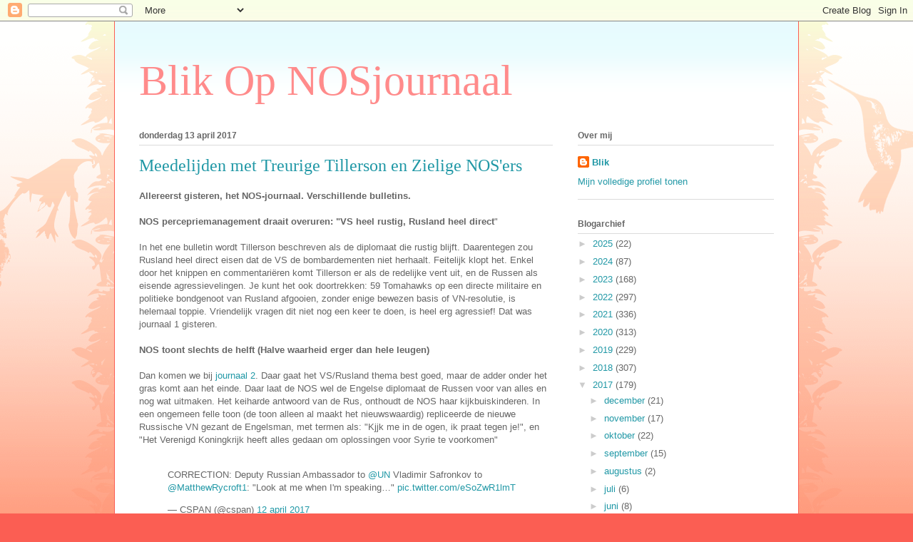

--- FILE ---
content_type: text/html; charset=UTF-8
request_url: https://blikopnosjournaal.blogspot.com/2017/04/meedelijden-met-treurige-tillerson-en.html
body_size: 25073
content:
<!DOCTYPE html>
<html class='v2' dir='ltr' lang='nl'>
<head>
<link href='https://www.blogger.com/static/v1/widgets/335934321-css_bundle_v2.css' rel='stylesheet' type='text/css'/>
<meta content='width=1100' name='viewport'/>
<meta content='text/html; charset=UTF-8' http-equiv='Content-Type'/>
<meta content='blogger' name='generator'/>
<link href='https://blikopnosjournaal.blogspot.com/favicon.ico' rel='icon' type='image/x-icon'/>
<link href='http://blikopnosjournaal.blogspot.com/2017/04/meedelijden-met-treurige-tillerson-en.html' rel='canonical'/>
<link rel="alternate" type="application/atom+xml" title="Blik Op NOSjournaal - Atom" href="https://blikopnosjournaal.blogspot.com/feeds/posts/default" />
<link rel="alternate" type="application/rss+xml" title="Blik Op NOSjournaal - RSS" href="https://blikopnosjournaal.blogspot.com/feeds/posts/default?alt=rss" />
<link rel="service.post" type="application/atom+xml" title="Blik Op NOSjournaal - Atom" href="https://www.blogger.com/feeds/7386352345872873380/posts/default" />

<link rel="alternate" type="application/atom+xml" title="Blik Op NOSjournaal - Atom" href="https://blikopnosjournaal.blogspot.com/feeds/1611355902574830009/comments/default" />
<!--Can't find substitution for tag [blog.ieCssRetrofitLinks]-->
<link href='https://i.ytimg.com/vi/6-2pQVkVsHA/hqdefault.jpg' rel='image_src'/>
<meta content='http://blikopnosjournaal.blogspot.com/2017/04/meedelijden-met-treurige-tillerson-en.html' property='og:url'/>
<meta content='Meedelijden met Treurige Tillerson en Zielige NOS&#39;ers' property='og:title'/>
<meta content='Allereerst gisteren, het NOS-journaal. Verschillende bulletins.   NOS percepriemanagement draait overuren: &quot;VS heel rustig, Rusland heel dir...' property='og:description'/>
<meta content='https://lh3.googleusercontent.com/blogger_img_proxy/AEn0k_sM_WRz1cpwICVO93OVXAhhkAhqtyj6DrGX9v7NV4vXd5pGP86TTa6uLyVvGmnc6Q8V6H1WUZNF7yLcdlSShbeVWTbuEqdELzJsorI1vL-XYM6T=w1200-h630-n-k-no-nu' property='og:image'/>
<title>Blik Op NOSjournaal: Meedelijden met Treurige Tillerson en Zielige NOS'ers</title>
<style id='page-skin-1' type='text/css'><!--
/*
-----------------------------------------------
Blogger Template Style
Name:     Ethereal
Designer: Jason Morrow
URL:      jasonmorrow.etsy.com
----------------------------------------------- */
/* Content
----------------------------------------------- */
body {
font: normal normal 13px Arial, Tahoma, Helvetica, FreeSans, sans-serif;
color: #666666;
background: #fb5e53 url(//www.blogblog.com/1kt/ethereal/birds-2toned-bg.png) repeat-x scroll top center;
}
html body .content-outer {
min-width: 0;
max-width: 100%;
width: 100%;
}
a:link {
text-decoration: none;
color: #2198a6;
}
a:visited {
text-decoration: none;
color: #4d469c;
}
a:hover {
text-decoration: underline;
color: #2198a6;
}
.main-inner {
padding-top: 15px;
}
.body-fauxcolumn-outer {
background: transparent none repeat-x scroll top center;
}
.content-fauxcolumns .fauxcolumn-inner {
background: #ffffff url(//www.blogblog.com/1kt/ethereal/bird-2toned-blue-fade.png) repeat-x scroll top left;
border-left: 1px solid #fb5e53;
border-right: 1px solid #fb5e53;
}
/* Flexible Background
----------------------------------------------- */
.content-fauxcolumn-outer .fauxborder-left {
width: 100%;
padding-left: 300px;
margin-left: -300px;
background-color: transparent;
background-image: url(//themes.googleusercontent.com/image?id=0BwVBOzw_-hbMNjViMzQ0ZDEtMWU1NS00ZTBkLWFjY2EtZjM5YmU4OTA2MjBm);
background-repeat: no-repeat;
background-position: left top;
}
.content-fauxcolumn-outer .fauxborder-right {
margin-right: -299px;
width: 299px;
background-color: transparent;
background-image: url(//themes.googleusercontent.com/image?id=0BwVBOzw_-hbMNjViMzQ0ZDEtMWU1NS00ZTBkLWFjY2EtZjM5YmU4OTA2MjBm);
background-repeat: no-repeat;
background-position: right top;
}
/* Columns
----------------------------------------------- */
.content-inner {
padding: 0;
}
/* Header
----------------------------------------------- */
.header-inner {
padding: 27px 0 3px;
}
.header-inner .section {
margin: 0 35px;
}
.Header h1 {
font: normal normal 60px Times, 'Times New Roman', FreeSerif, serif;
color: #ff8b8b;
}
.Header h1 a {
color: #ff8b8b;
}
.Header .description {
font-size: 115%;
color: #666666;
}
.header-inner .Header .titlewrapper,
.header-inner .Header .descriptionwrapper {
padding-left: 0;
padding-right: 0;
margin-bottom: 0;
}
/* Tabs
----------------------------------------------- */
.tabs-outer {
position: relative;
background: transparent;
}
.tabs-cap-top, .tabs-cap-bottom {
position: absolute;
width: 100%;
}
.tabs-cap-bottom {
bottom: 0;
}
.tabs-inner {
padding: 0;
}
.tabs-inner .section {
margin: 0 35px;
}
*+html body .tabs-inner .widget li {
padding: 1px;
}
.PageList {
border-bottom: 1px solid #fb5e53;
}
.tabs-inner .widget li.selected a,
.tabs-inner .widget li a:hover {
position: relative;
-moz-border-radius-topleft: 5px;
-moz-border-radius-topright: 5px;
-webkit-border-top-left-radius: 5px;
-webkit-border-top-right-radius: 5px;
-goog-ms-border-top-left-radius: 5px;
-goog-ms-border-top-right-radius: 5px;
border-top-left-radius: 5px;
border-top-right-radius: 5px;
background: #ffa183 none ;
color: #ffffff;
}
.tabs-inner .widget li a {
display: inline-block;
margin: 0;
margin-right: 1px;
padding: .65em 1.5em;
font: normal normal 12px Arial, Tahoma, Helvetica, FreeSans, sans-serif;
color: #666666;
background-color: #ffdfc7;
-moz-border-radius-topleft: 5px;
-moz-border-radius-topright: 5px;
-webkit-border-top-left-radius: 5px;
-webkit-border-top-right-radius: 5px;
-goog-ms-border-top-left-radius: 5px;
-goog-ms-border-top-right-radius: 5px;
border-top-left-radius: 5px;
border-top-right-radius: 5px;
}
/* Headings
----------------------------------------------- */
h2 {
font: normal bold 12px Arial, Tahoma, Helvetica, FreeSans, sans-serif;
color: #666666;
}
/* Widgets
----------------------------------------------- */
.main-inner .column-left-inner {
padding: 0 0 0 20px;
}
.main-inner .column-left-inner .section {
margin-right: 0;
}
.main-inner .column-right-inner {
padding: 0 20px 0 0;
}
.main-inner .column-right-inner .section {
margin-left: 0;
}
.main-inner .section {
padding: 0;
}
.main-inner .widget {
padding: 0 0 15px;
margin: 20px 0;
border-bottom: 1px solid #dbdbdb;
}
.main-inner .widget h2 {
margin: 0;
padding: .6em 0 .5em;
}
.footer-inner .widget h2 {
padding: 0 0 .4em;
}
.main-inner .widget h2 + div, .footer-inner .widget h2 + div {
padding-top: 15px;
}
.main-inner .widget .widget-content {
margin: 0;
padding: 15px 0 0;
}
.main-inner .widget ul, .main-inner .widget #ArchiveList ul.flat {
margin: -15px -15px -15px;
padding: 0;
list-style: none;
}
.main-inner .sidebar .widget h2 {
border-bottom: 1px solid #dbdbdb;
}
.main-inner .widget #ArchiveList {
margin: -15px 0 0;
}
.main-inner .widget ul li, .main-inner .widget #ArchiveList ul.flat li {
padding: .5em 15px;
text-indent: 0;
}
.main-inner .widget #ArchiveList ul li {
padding-top: .25em;
padding-bottom: .25em;
}
.main-inner .widget ul li:first-child, .main-inner .widget #ArchiveList ul.flat li:first-child {
border-top: none;
}
.main-inner .widget ul li:last-child, .main-inner .widget #ArchiveList ul.flat li:last-child {
border-bottom: none;
}
.main-inner .widget .post-body ul {
padding: 0 2.5em;
margin: .5em 0;
list-style: disc;
}
.main-inner .widget .post-body ul li {
padding: 0.25em 0;
margin-bottom: .25em;
color: #666666;
border: none;
}
.footer-inner .widget ul {
padding: 0;
list-style: none;
}
.widget .zippy {
color: #cccccc;
}
/* Posts
----------------------------------------------- */
.main.section {
margin: 0 20px;
}
body .main-inner .Blog {
padding: 0;
background-color: transparent;
border: none;
}
.main-inner .widget h2.date-header {
border-bottom: 1px solid #dbdbdb;
}
.date-outer {
position: relative;
margin: 15px 0 20px;
}
.date-outer:first-child {
margin-top: 0;
}
.date-posts {
clear: both;
}
.post-outer, .inline-ad {
border-bottom: 1px solid #dbdbdb;
padding: 30px 0;
}
.post-outer {
padding-bottom: 10px;
}
.post-outer:first-child {
padding-top: 0;
border-top: none;
}
.post-outer:last-child, .inline-ad:last-child {
border-bottom: none;
}
.post-body img {
padding: 8px;
}
h3.post-title, h4 {
font: normal normal 24px Times, Times New Roman, serif;
color: #2198a6;
}
h3.post-title a {
font: normal normal 24px Times, Times New Roman, serif;
color: #2198a6;
text-decoration: none;
}
h3.post-title a:hover {
color: #2198a6;
text-decoration: underline;
}
.post-header {
margin: 0 0 1.5em;
}
.post-body {
line-height: 1.4;
}
.post-footer {
margin: 1.5em 0 0;
}
#blog-pager {
padding: 15px;
}
.blog-feeds, .post-feeds {
margin: 1em 0;
text-align: center;
}
.post-outer .comments {
margin-top: 2em;
}
/* Comments
----------------------------------------------- */
.comments .comments-content .icon.blog-author {
background-repeat: no-repeat;
background-image: url([data-uri]);
}
.comments .comments-content .loadmore a {
background: #ffffff url(//www.blogblog.com/1kt/ethereal/bird-2toned-blue-fade.png) repeat-x scroll top left;
}
.comments .comments-content .loadmore a {
border-top: 1px solid #dbdbdb;
border-bottom: 1px solid #dbdbdb;
}
.comments .comment-thread.inline-thread {
background: #ffffff url(//www.blogblog.com/1kt/ethereal/bird-2toned-blue-fade.png) repeat-x scroll top left;
}
.comments .continue {
border-top: 2px solid #dbdbdb;
}
/* Footer
----------------------------------------------- */
.footer-inner {
padding: 30px 0;
overflow: hidden;
}
/* Mobile
----------------------------------------------- */
body.mobile  {
background-size: auto
}
.mobile .body-fauxcolumn-outer {
background: ;
}
.mobile .content-fauxcolumns .fauxcolumn-inner {
opacity: 0.75;
}
.mobile .content-fauxcolumn-outer .fauxborder-right {
margin-right: 0;
}
.mobile-link-button {
background-color: #ffa183;
}
.mobile-link-button a:link, .mobile-link-button a:visited {
color: #ffffff;
}
.mobile-index-contents {
color: #444444;
}
.mobile .body-fauxcolumn-outer {
background-size: 100% auto;
}
.mobile .mobile-date-outer {
border-bottom: transparent;
}
.mobile .PageList {
border-bottom: none;
}
.mobile .tabs-inner .section {
margin: 0;
}
.mobile .tabs-inner .PageList .widget-content {
background: #ffa183 none;
color: #ffffff;
}
.mobile .tabs-inner .PageList .widget-content .pagelist-arrow {
border-left: 1px solid #ffffff;
}
.mobile .footer-inner {
overflow: visible;
}
body.mobile .AdSense {
margin: 0 -10px;
}

--></style>
<style id='template-skin-1' type='text/css'><!--
body {
min-width: 960px;
}
.content-outer, .content-fauxcolumn-outer, .region-inner {
min-width: 960px;
max-width: 960px;
_width: 960px;
}
.main-inner .columns {
padding-left: 0px;
padding-right: 310px;
}
.main-inner .fauxcolumn-center-outer {
left: 0px;
right: 310px;
/* IE6 does not respect left and right together */
_width: expression(this.parentNode.offsetWidth -
parseInt("0px") -
parseInt("310px") + 'px');
}
.main-inner .fauxcolumn-left-outer {
width: 0px;
}
.main-inner .fauxcolumn-right-outer {
width: 310px;
}
.main-inner .column-left-outer {
width: 0px;
right: 100%;
margin-left: -0px;
}
.main-inner .column-right-outer {
width: 310px;
margin-right: -310px;
}
#layout {
min-width: 0;
}
#layout .content-outer {
min-width: 0;
width: 800px;
}
#layout .region-inner {
min-width: 0;
width: auto;
}
body#layout div.add_widget {
padding: 8px;
}
body#layout div.add_widget a {
margin-left: 32px;
}
--></style>
<link href='https://www.blogger.com/dyn-css/authorization.css?targetBlogID=7386352345872873380&amp;zx=a0951b54-701e-454e-8222-c96b5a555b97' media='none' onload='if(media!=&#39;all&#39;)media=&#39;all&#39;' rel='stylesheet'/><noscript><link href='https://www.blogger.com/dyn-css/authorization.css?targetBlogID=7386352345872873380&amp;zx=a0951b54-701e-454e-8222-c96b5a555b97' rel='stylesheet'/></noscript>
<meta name='google-adsense-platform-account' content='ca-host-pub-1556223355139109'/>
<meta name='google-adsense-platform-domain' content='blogspot.com'/>

<!-- data-ad-client=ca-pub-8706586574786352 -->

</head>
<body class='loading variant-hummingBirds2'>
<div class='navbar section' id='navbar' name='Navbar'><div class='widget Navbar' data-version='1' id='Navbar1'><script type="text/javascript">
    function setAttributeOnload(object, attribute, val) {
      if(window.addEventListener) {
        window.addEventListener('load',
          function(){ object[attribute] = val; }, false);
      } else {
        window.attachEvent('onload', function(){ object[attribute] = val; });
      }
    }
  </script>
<div id="navbar-iframe-container"></div>
<script type="text/javascript" src="https://apis.google.com/js/platform.js"></script>
<script type="text/javascript">
      gapi.load("gapi.iframes:gapi.iframes.style.bubble", function() {
        if (gapi.iframes && gapi.iframes.getContext) {
          gapi.iframes.getContext().openChild({
              url: 'https://www.blogger.com/navbar/7386352345872873380?po\x3d1611355902574830009\x26origin\x3dhttps://blikopnosjournaal.blogspot.com',
              where: document.getElementById("navbar-iframe-container"),
              id: "navbar-iframe"
          });
        }
      });
    </script><script type="text/javascript">
(function() {
var script = document.createElement('script');
script.type = 'text/javascript';
script.src = '//pagead2.googlesyndication.com/pagead/js/google_top_exp.js';
var head = document.getElementsByTagName('head')[0];
if (head) {
head.appendChild(script);
}})();
</script>
</div></div>
<div class='body-fauxcolumns'>
<div class='fauxcolumn-outer body-fauxcolumn-outer'>
<div class='cap-top'>
<div class='cap-left'></div>
<div class='cap-right'></div>
</div>
<div class='fauxborder-left'>
<div class='fauxborder-right'></div>
<div class='fauxcolumn-inner'>
</div>
</div>
<div class='cap-bottom'>
<div class='cap-left'></div>
<div class='cap-right'></div>
</div>
</div>
</div>
<div class='content'>
<div class='content-fauxcolumns'>
<div class='fauxcolumn-outer content-fauxcolumn-outer'>
<div class='cap-top'>
<div class='cap-left'></div>
<div class='cap-right'></div>
</div>
<div class='fauxborder-left'>
<div class='fauxborder-right'></div>
<div class='fauxcolumn-inner'>
</div>
</div>
<div class='cap-bottom'>
<div class='cap-left'></div>
<div class='cap-right'></div>
</div>
</div>
</div>
<div class='content-outer'>
<div class='content-cap-top cap-top'>
<div class='cap-left'></div>
<div class='cap-right'></div>
</div>
<div class='fauxborder-left content-fauxborder-left'>
<div class='fauxborder-right content-fauxborder-right'></div>
<div class='content-inner'>
<header>
<div class='header-outer'>
<div class='header-cap-top cap-top'>
<div class='cap-left'></div>
<div class='cap-right'></div>
</div>
<div class='fauxborder-left header-fauxborder-left'>
<div class='fauxborder-right header-fauxborder-right'></div>
<div class='region-inner header-inner'>
<div class='header section' id='header' name='Koptekst'><div class='widget Header' data-version='1' id='Header1'>
<div id='header-inner'>
<div class='titlewrapper'>
<h1 class='title'>
<a href='https://blikopnosjournaal.blogspot.com/'>
Blik Op NOSjournaal
</a>
</h1>
</div>
<div class='descriptionwrapper'>
<p class='description'><span>
</span></p>
</div>
</div>
</div></div>
</div>
</div>
<div class='header-cap-bottom cap-bottom'>
<div class='cap-left'></div>
<div class='cap-right'></div>
</div>
</div>
</header>
<div class='tabs-outer'>
<div class='tabs-cap-top cap-top'>
<div class='cap-left'></div>
<div class='cap-right'></div>
</div>
<div class='fauxborder-left tabs-fauxborder-left'>
<div class='fauxborder-right tabs-fauxborder-right'></div>
<div class='region-inner tabs-inner'>
<div class='tabs no-items section' id='crosscol' name='Alle kolommen'></div>
<div class='tabs no-items section' id='crosscol-overflow' name='Cross-Column 2'></div>
</div>
</div>
<div class='tabs-cap-bottom cap-bottom'>
<div class='cap-left'></div>
<div class='cap-right'></div>
</div>
</div>
<div class='main-outer'>
<div class='main-cap-top cap-top'>
<div class='cap-left'></div>
<div class='cap-right'></div>
</div>
<div class='fauxborder-left main-fauxborder-left'>
<div class='fauxborder-right main-fauxborder-right'></div>
<div class='region-inner main-inner'>
<div class='columns fauxcolumns'>
<div class='fauxcolumn-outer fauxcolumn-center-outer'>
<div class='cap-top'>
<div class='cap-left'></div>
<div class='cap-right'></div>
</div>
<div class='fauxborder-left'>
<div class='fauxborder-right'></div>
<div class='fauxcolumn-inner'>
</div>
</div>
<div class='cap-bottom'>
<div class='cap-left'></div>
<div class='cap-right'></div>
</div>
</div>
<div class='fauxcolumn-outer fauxcolumn-left-outer'>
<div class='cap-top'>
<div class='cap-left'></div>
<div class='cap-right'></div>
</div>
<div class='fauxborder-left'>
<div class='fauxborder-right'></div>
<div class='fauxcolumn-inner'>
</div>
</div>
<div class='cap-bottom'>
<div class='cap-left'></div>
<div class='cap-right'></div>
</div>
</div>
<div class='fauxcolumn-outer fauxcolumn-right-outer'>
<div class='cap-top'>
<div class='cap-left'></div>
<div class='cap-right'></div>
</div>
<div class='fauxborder-left'>
<div class='fauxborder-right'></div>
<div class='fauxcolumn-inner'>
</div>
</div>
<div class='cap-bottom'>
<div class='cap-left'></div>
<div class='cap-right'></div>
</div>
</div>
<!-- corrects IE6 width calculation -->
<div class='columns-inner'>
<div class='column-center-outer'>
<div class='column-center-inner'>
<div class='main section' id='main' name='Algemeen'><div class='widget Blog' data-version='1' id='Blog1'>
<div class='blog-posts hfeed'>

          <div class="date-outer">
        
<h2 class='date-header'><span>donderdag 13 april 2017</span></h2>

          <div class="date-posts">
        
<div class='post-outer'>
<div class='post hentry uncustomized-post-template' itemprop='blogPost' itemscope='itemscope' itemtype='http://schema.org/BlogPosting'>
<meta content='https://i.ytimg.com/vi/6-2pQVkVsHA/hqdefault.jpg' itemprop='image_url'/>
<meta content='7386352345872873380' itemprop='blogId'/>
<meta content='1611355902574830009' itemprop='postId'/>
<a name='1611355902574830009'></a>
<h3 class='post-title entry-title' itemprop='name'>
Meedelijden met Treurige Tillerson en Zielige NOS'ers
</h3>
<div class='post-header'>
<div class='post-header-line-1'></div>
</div>
<div class='post-body entry-content' id='post-body-1611355902574830009' itemprop='description articleBody'>
<b>Allereerst gisteren, het NOS-journaal. Verschillende bulletins.</b>
<br><br>
<b>NOS percepriemanagement draait overuren: "VS heel rustig, Rusland heel direct</b>"
<br><br>
In het ene bulletin wordt Tillerson beschreven als de diplomaat die rustig blijft. Daarentegen zou Rusland heel direct eisen dat de VS de bombardementen niet herhaalt. Feitelijk klopt het. Enkel door het knippen en commentariëren komt Tillerson er als de redelijke vent uit, en de Russen als eisende agressievelingen. Je kunt het ook doortrekken: 59 Tomahawks op een directe militaire en politieke bondgenoot van Rusland afgooien, zonder enige bewezen basis of VN-resolutie, is helemaal toppie. Vriendelijk vragen dit niet nog een keer te doen, is heel erg agressief! Dat was journaal 1 gisteren.
<br><br>
<b>NOS toont slechts de helft (Halve waarheid erger dan hele leugen)</b>
<br><br>
Dan komen we bij <a href="http://www.uitzendinggemist.net/aflevering/388607/Nos_Journaal.html">journaal 2</a>. Daar gaat het VS/Rusland thema best goed, maar de adder onder het gras komt aan het einde. Daar laat de NOS wel de Engelse diplomaat de Russen voor van alles en nog wat uitmaken. Het keiharde antwoord van de Rus, onthoudt de NOS haar kijkbuiskinderen. In een ongemeen felle toon (de toon alleen al maakt het nieuwswaardig) repliceerde de nieuwe Russische VN gezant de Engelsman, met termen als: "Kjjk me in de ogen, ik praat tegen je!", en "Het Verenigd Koningkrijk heeft alles gedaan om oplossingen voor Syrie te voorkomen"
<br><br>
<blockquote class="twitter-tweet" data-lang="nl"><p lang="en" dir="ltr">CORRECTION: Deputy Russian Ambassador to <a href="https://twitter.com/UN">@UN</a> Vladimir Safronkov to <a href="https://twitter.com/MatthewRycroft1">@MatthewRycroft1</a>: &quot;Look at me when I&#39;m speaking&#8230;&quot; <a href="https://t.co/eSoZwR1lmT">pic.twitter.com/eSoZwR1lmT</a></p>&mdash; CSPAN (@cspan) <a href="https://twitter.com/cspan/status/852202167544946689">12 april 2017</a></blockquote>
<script async src="//platform.twitter.com/widgets.js" charset="utf-8"></script>
<br><br>
<i>De NOS toont enkel de Brit. Niet de Rus, die in niet mis te verstane bewoording de Britse hypocrisie en oorlogszucht benoemt.</i>
<br><br>
<b>Ontmoeting Tillerson/Lavrov waarschijnlijk te moeilijk voor 8-uur journaal-kijkers</b>
<br><br>
Het 8uur journaal van gisteren negeerde het treffen tussen Tillerson en Lavrov en Putin trouwens helemaal. De redaktie van het 8uur journaal liet dit wereldnieuws over aan de kleinere bulletins, zodat zij zich konden richten op: <a href="http://www.uitzendinggemist.net/aflevering/388580/Nos_Journaal_2000.html">Het Pandanieuws</a>, Comazuipen en de verwikkelingen rond het formeren in de stad van Madurodam. 
<br><br>
<b>Ontmoeting Tillerson/Lavrov</b>
<br><br>
Aangezien de zwaarbetaalde staats-NOS'ers hun taak verzuimen, doet Blik het maar weer. Vertellen wat er gisteren gebeurd is in Moskou. Niet veel. Of heel veel. Het is maar zoals je het bekijkt. In de onderstaande video zie je de 50 minuten lange persconferentie en kun je het zelf beoordelen. Maar voor degenen met minder tijd, vermelden wij de headlines:
<br><br>
1. Op 12:30 Tillerson: "Er is geen toekomst voor Assad in Syrie. Met zijn gedrag in de afgelopen jaren heeft hij dat over zichzelf afgeroepen."
<br><br>
2. Het antwoord van Lavrov komt neer op: " Het verwijderen van een dictator heeft nog nooit voor een verbetering gezorgd. Lavrov wijst op Joegoslavie en de illegale NATO/VS bombardementen op Belgrado. Op Libië. Op Irak. Wat is daar verbeterd? De terroristen hebben het overgenomen (wat de laatste 2 betreft)."
<br><br>
<iframe width="560" height="315" src="https://www.youtube.com/embed/6-2pQVkVsHA" frameborder="0" allowfullscreen></iframe>
<br><br>
3. Op 27.40 praat Tillerson over de sancties tegen Rusland en de vermeende hacks van Rusland om de verkiezingen te beinvloeden. "Die vermeende hacks nemen wij heel serieus ook op de Hill en zouden zomaar eens tot nog meer sancties tegen Rusland kunnen leiden."
<br><br>
4. Op 36:30 spreekt Lavrov over de Amerikaanse bommen campagne in Syrie: "De Amerikaanse coalitie spaart Al Nusra (filiaal van Al Qaida)"
<br><br>
<b>Analyse Blik op NOS-journaal</b>
<br><br>
Terwijl de NOS en haar filialen op radio en tv druk zijn met het Grote Panda nieuws, Silvana Simons, en al dan niet een kruisje dragen, staan de VS klaar om weer illegaal een land kapot te bombarderen. De ontmoeting van gisteren is positief in de zin dat praten altijd nog beter is dan niet praten, zolang het nog kan. Maar het is verontrustend in de zin wat er gepraat is, en of dit niet het gesprek was aan de vooravond van groter geweld. Vergeet trouwens ook niet de dreigtaal van de oorlogszuchtige Amerikanen aan het adres van de arme Noord-Koreanen. En wellicht het meest onthutsende is hoe er in Nederland over deze ontwikkelingen gepraat wordt. Of beter gezegd, niet over gepraat wordt. De Hollandse bevolking wordt compleet dom gehouden over geo-politiek. Het is het ultieme bewijs voor de volledige verwevenheid politiek/media en dat de geo-politieke koers niet meer in  Nederland gemaakt wordt. En dus ook niet besproken. Laat staan bediscusieerd. Ziet de NOS niet dat daar licht tussen zit? 
<br><br>
<b>U-bocht</b>
<br><br>
Nederland is, zoals Assad het terecht zegt, net als "Belgium", ingekapseld in de EU en die dient de Amerikaanse heren te volgen. En als Trump en Tillerson dan een 180 graden U-bocht maken, denk dan niet dat dat de NOS'ers in het oog springt. Trump die een betere relatie met Rusland wil en wilde stoppen met militaire interventies? Hij bombardeert nu de vriend van Rusland en vindt dat Assad moet vertrekken. 
<br><br>
<b>Gezichtsvermogen NOS'ers. Pearl bellen?</b>
<br><br>
Ziet de NOS ook niet dat die videoproducties van de Witte Helmen niet helemaal fris ruiken? En de argumenten van de VS dus op zijn minst "rammelen"? Zien de NOS'ers dit niet? Waren de NOS'ers al geboren toen Collin Powell en Tony Blair met valse aantijgingen van chemische wapens Irak plat gooiden? Misschien is het na Khadaffi (Libie was het Zwitserland van Afrika, betere voorzingen dan in Nederland. Was.) en Saddam niet tijd dat Assad gaat, maar dat de VS zich wellicht eens wat meer op hun eigen land richten. Precies zoals Trump had beloofd. En waarvoor hij gekozen is.
<br><br>
<div class="separator" style="clear: both; text-align: center;"><a href="https://blogger.googleusercontent.com/img/b/R29vZ2xl/AVvXsEgu9C2hqB_iqTidHw4Q63nnWUjHzEkXRScycUmIoNqFdVHsrKtAPnhlWe32TMY5s4Xqwh7nCdh2y3o8IDlkG2FAGOdxSm_wuaYCy3axWxq6ebkbS4To8OOv1PotqT1_mDeoxIjkw-wD4t0/s1600/palmpasen.jpg" imageanchor="1" style="margin-left: 1em; margin-right: 1em;"><img border="0" height="265" src="https://blogger.googleusercontent.com/img/b/R29vZ2xl/AVvXsEgu9C2hqB_iqTidHw4Q63nnWUjHzEkXRScycUmIoNqFdVHsrKtAPnhlWe32TMY5s4Xqwh7nCdh2y3o8IDlkG2FAGOdxSm_wuaYCy3axWxq6ebkbS4To8OOv1PotqT1_mDeoxIjkw-wD4t0/s400/palmpasen.jpg" width="400" /></a></div>
<i>Syriërs in het door Assad en zijn regering gecontroleerde gebied vieren Palm Pasen, jl. zondag. Tillerson vindt Assad een beest. Lavrov vindt dat Tillerson eerst eens de geschiedenis en resultaten van eerdere Amerikaanse regime-changes moet bestuderen. De NOS is ondertussen druk met de Panda.</i> 
<div style='clear: both;'></div>
</div>
<div class='post-footer'>
<div class='post-footer-line post-footer-line-1'>
<span class='post-author vcard'>
Gepost door
<span class='fn' itemprop='author' itemscope='itemscope' itemtype='http://schema.org/Person'>
<meta content='https://www.blogger.com/profile/16494698097842191610' itemprop='url'/>
<a class='g-profile' href='https://www.blogger.com/profile/16494698097842191610' rel='author' title='author profile'>
<span itemprop='name'>Blik</span>
</a>
</span>
</span>
<span class='post-timestamp'>
op
<meta content='http://blikopnosjournaal.blogspot.com/2017/04/meedelijden-met-treurige-tillerson-en.html' itemprop='url'/>
<a class='timestamp-link' href='https://blikopnosjournaal.blogspot.com/2017/04/meedelijden-met-treurige-tillerson-en.html' rel='bookmark' title='permanent link'><abbr class='published' itemprop='datePublished' title='2017-04-13T18:14:00+02:00'>18:14</abbr></a>
</span>
<span class='post-comment-link'>
</span>
<span class='post-icons'>
<span class='item-control blog-admin pid-118905810'>
<a href='https://www.blogger.com/post-edit.g?blogID=7386352345872873380&postID=1611355902574830009&from=pencil' title='Post bewerken'>
<img alt='' class='icon-action' height='18' src='https://resources.blogblog.com/img/icon18_edit_allbkg.gif' width='18'/>
</a>
</span>
</span>
<div class='post-share-buttons goog-inline-block'>
<a class='goog-inline-block share-button sb-email' href='https://www.blogger.com/share-post.g?blogID=7386352345872873380&postID=1611355902574830009&target=email' target='_blank' title='Dit e-mailen
'><span class='share-button-link-text'>Dit e-mailen
</span></a><a class='goog-inline-block share-button sb-blog' href='https://www.blogger.com/share-post.g?blogID=7386352345872873380&postID=1611355902574830009&target=blog' onclick='window.open(this.href, "_blank", "height=270,width=475"); return false;' target='_blank' title='Dit bloggen!'><span class='share-button-link-text'>Dit bloggen!</span></a><a class='goog-inline-block share-button sb-twitter' href='https://www.blogger.com/share-post.g?blogID=7386352345872873380&postID=1611355902574830009&target=twitter' target='_blank' title='Delen via X'><span class='share-button-link-text'>Delen via X</span></a><a class='goog-inline-block share-button sb-facebook' href='https://www.blogger.com/share-post.g?blogID=7386352345872873380&postID=1611355902574830009&target=facebook' onclick='window.open(this.href, "_blank", "height=430,width=640"); return false;' target='_blank' title='Delen op Facebook'><span class='share-button-link-text'>Delen op Facebook</span></a><a class='goog-inline-block share-button sb-pinterest' href='https://www.blogger.com/share-post.g?blogID=7386352345872873380&postID=1611355902574830009&target=pinterest' target='_blank' title='Delen op Pinterest'><span class='share-button-link-text'>Delen op Pinterest</span></a>
</div>
</div>
<div class='post-footer-line post-footer-line-2'>
<span class='post-labels'>
Labels:
<a href='https://blikopnosjournaal.blogspot.com/search/label/bommen' rel='tag'>bommen</a>,
<a href='https://blikopnosjournaal.blogspot.com/search/label/Lavrov' rel='tag'>Lavrov</a>,
<a href='https://blikopnosjournaal.blogspot.com/search/label/Palm%20Pasen' rel='tag'>Palm Pasen</a>,
<a href='https://blikopnosjournaal.blogspot.com/search/label/Rusland' rel='tag'>Rusland</a>,
<a href='https://blikopnosjournaal.blogspot.com/search/label/Syrie' rel='tag'>Syrie</a>,
<a href='https://blikopnosjournaal.blogspot.com/search/label/Tillerson' rel='tag'>Tillerson</a>,
<a href='https://blikopnosjournaal.blogspot.com/search/label/VS' rel='tag'>VS</a>
</span>
</div>
<div class='post-footer-line post-footer-line-3'>
<span class='post-location'>
</span>
</div>
</div>
</div>
<div class='comments' id='comments'>
<a name='comments'></a>
<h4>17 opmerkingen:</h4>
<div class='comments-content'>
<script async='async' src='' type='text/javascript'></script>
<script type='text/javascript'>
    (function() {
      var items = null;
      var msgs = null;
      var config = {};

// <![CDATA[
      var cursor = null;
      if (items && items.length > 0) {
        cursor = parseInt(items[items.length - 1].timestamp) + 1;
      }

      var bodyFromEntry = function(entry) {
        var text = (entry &&
                    ((entry.content && entry.content.$t) ||
                     (entry.summary && entry.summary.$t))) ||
            '';
        if (entry && entry.gd$extendedProperty) {
          for (var k in entry.gd$extendedProperty) {
            if (entry.gd$extendedProperty[k].name == 'blogger.contentRemoved') {
              return '<span class="deleted-comment">' + text + '</span>';
            }
          }
        }
        return text;
      }

      var parse = function(data) {
        cursor = null;
        var comments = [];
        if (data && data.feed && data.feed.entry) {
          for (var i = 0, entry; entry = data.feed.entry[i]; i++) {
            var comment = {};
            // comment ID, parsed out of the original id format
            var id = /blog-(\d+).post-(\d+)/.exec(entry.id.$t);
            comment.id = id ? id[2] : null;
            comment.body = bodyFromEntry(entry);
            comment.timestamp = Date.parse(entry.published.$t) + '';
            if (entry.author && entry.author.constructor === Array) {
              var auth = entry.author[0];
              if (auth) {
                comment.author = {
                  name: (auth.name ? auth.name.$t : undefined),
                  profileUrl: (auth.uri ? auth.uri.$t : undefined),
                  avatarUrl: (auth.gd$image ? auth.gd$image.src : undefined)
                };
              }
            }
            if (entry.link) {
              if (entry.link[2]) {
                comment.link = comment.permalink = entry.link[2].href;
              }
              if (entry.link[3]) {
                var pid = /.*comments\/default\/(\d+)\?.*/.exec(entry.link[3].href);
                if (pid && pid[1]) {
                  comment.parentId = pid[1];
                }
              }
            }
            comment.deleteclass = 'item-control blog-admin';
            if (entry.gd$extendedProperty) {
              for (var k in entry.gd$extendedProperty) {
                if (entry.gd$extendedProperty[k].name == 'blogger.itemClass') {
                  comment.deleteclass += ' ' + entry.gd$extendedProperty[k].value;
                } else if (entry.gd$extendedProperty[k].name == 'blogger.displayTime') {
                  comment.displayTime = entry.gd$extendedProperty[k].value;
                }
              }
            }
            comments.push(comment);
          }
        }
        return comments;
      };

      var paginator = function(callback) {
        if (hasMore()) {
          var url = config.feed + '?alt=json&v=2&orderby=published&reverse=false&max-results=50';
          if (cursor) {
            url += '&published-min=' + new Date(cursor).toISOString();
          }
          window.bloggercomments = function(data) {
            var parsed = parse(data);
            cursor = parsed.length < 50 ? null
                : parseInt(parsed[parsed.length - 1].timestamp) + 1
            callback(parsed);
            window.bloggercomments = null;
          }
          url += '&callback=bloggercomments';
          var script = document.createElement('script');
          script.type = 'text/javascript';
          script.src = url;
          document.getElementsByTagName('head')[0].appendChild(script);
        }
      };
      var hasMore = function() {
        return !!cursor;
      };
      var getMeta = function(key, comment) {
        if ('iswriter' == key) {
          var matches = !!comment.author
              && comment.author.name == config.authorName
              && comment.author.profileUrl == config.authorUrl;
          return matches ? 'true' : '';
        } else if ('deletelink' == key) {
          return config.baseUri + '/comment/delete/'
               + config.blogId + '/' + comment.id;
        } else if ('deleteclass' == key) {
          return comment.deleteclass;
        }
        return '';
      };

      var replybox = null;
      var replyUrlParts = null;
      var replyParent = undefined;

      var onReply = function(commentId, domId) {
        if (replybox == null) {
          // lazily cache replybox, and adjust to suit this style:
          replybox = document.getElementById('comment-editor');
          if (replybox != null) {
            replybox.height = '250px';
            replybox.style.display = 'block';
            replyUrlParts = replybox.src.split('#');
          }
        }
        if (replybox && (commentId !== replyParent)) {
          replybox.src = '';
          document.getElementById(domId).insertBefore(replybox, null);
          replybox.src = replyUrlParts[0]
              + (commentId ? '&parentID=' + commentId : '')
              + '#' + replyUrlParts[1];
          replyParent = commentId;
        }
      };

      var hash = (window.location.hash || '#').substring(1);
      var startThread, targetComment;
      if (/^comment-form_/.test(hash)) {
        startThread = hash.substring('comment-form_'.length);
      } else if (/^c[0-9]+$/.test(hash)) {
        targetComment = hash.substring(1);
      }

      // Configure commenting API:
      var configJso = {
        'maxDepth': config.maxThreadDepth
      };
      var provider = {
        'id': config.postId,
        'data': items,
        'loadNext': paginator,
        'hasMore': hasMore,
        'getMeta': getMeta,
        'onReply': onReply,
        'rendered': true,
        'initComment': targetComment,
        'initReplyThread': startThread,
        'config': configJso,
        'messages': msgs
      };

      var render = function() {
        if (window.goog && window.goog.comments) {
          var holder = document.getElementById('comment-holder');
          window.goog.comments.render(holder, provider);
        }
      };

      // render now, or queue to render when library loads:
      if (window.goog && window.goog.comments) {
        render();
      } else {
        window.goog = window.goog || {};
        window.goog.comments = window.goog.comments || {};
        window.goog.comments.loadQueue = window.goog.comments.loadQueue || [];
        window.goog.comments.loadQueue.push(render);
      }
    })();
// ]]>
  </script>
<div id='comment-holder'>
<div class="comment-thread toplevel-thread"><ol id="top-ra"><li class="comment" id="c7901027129806422853"><div class="avatar-image-container"><img src="//www.blogger.com/img/blogger_logo_round_35.png" alt=""/></div><div class="comment-block"><div class="comment-header"><cite class="user"><a href="https://www.blogger.com/profile/05776852913559782225" rel="nofollow">Paul</a></cite><span class="icon user "></span><span class="datetime secondary-text"><a rel="nofollow" href="https://blikopnosjournaal.blogspot.com/2017/04/meedelijden-met-treurige-tillerson-en.html?showComment=1492101375059#c7901027129806422853">13 april 2017 om 18:36</a></span></div><p class="comment-content">En nou doen we het zelf ,bom gooien op chemisch depot van de ware democraten<br><br>As SputnikNews reports, the Syrian military said that this fact proves that terrorists possess chemical weapons.<br><br>    &quot;The jets of the so-called US-led coalition launched a strike at about 17:30-17:50 [local time, 14:30-14:50 GMT] on a Daesh warehouse where many foreign fighters were present. First a white cloud and then a yellow one appeared at the site of the strike, which points at the presence of a large number of poisonous substances. A fire at the site continued until 22:30 [19:30 GMT],&quot;<br><br>The Syrian army yet again denied possessing chemical weapons. According to the Syrian General Staff, the US-led coalition&#39;s strike killed several hundred people, including civilians. Hundreds were poisoned as a result of the strike on Daesh&#39;s headquarters and depot with chemical weapons.<br><br>    &quot;This confirms that Daesh and al-Nusra terrorists possess chemical weapons and are capable of using, obtaining and transporting it,&quot; the document said.<br><br>Furthermore, if true, the US coalition just did exactly what Russia has claimed occurred in the initial chemical attack (that prompted President Trump&#39;s &quot;Tomahawk&quot; torrent). The Russian Defense Ministry said the day after the initial chemical weapons release that an airstrike near Khan Shaykhun was carried out by Syrian aircraft, struck a terrorist warehouse that stored chemical weapons slated for delivery to Iraq.<br>http://www.zerohedge.com/news/2017-04-13/syria-claims-us-led-coalition-strike-isis-chemical-weapons-depot-has-killed-hundreds</p><span class="comment-actions secondary-text"><a class="comment-reply" target="_self" data-comment-id="7901027129806422853">Beantwoorden</a><span class="item-control blog-admin blog-admin pid-1559575537"><a target="_self" href="https://www.blogger.com/comment/delete/7386352345872873380/7901027129806422853">Verwijderen</a></span></span></div><div class="comment-replies"><div id="c7901027129806422853-rt" class="comment-thread inline-thread"><span class="thread-toggle thread-expanded"><span class="thread-arrow"></span><span class="thread-count"><a target="_self">Reacties</a></span></span><ol id="c7901027129806422853-ra" class="thread-chrome thread-expanded"><div><li class="comment" id="c8640103694327604222"><div class="avatar-image-container"><img src="//resources.blogblog.com/img/blank.gif" alt=""/></div><div class="comment-block"><div class="comment-header"><cite class="user">Anoniem</cite><span class="icon user "></span><span class="datetime secondary-text"><a rel="nofollow" href="https://blikopnosjournaal.blogspot.com/2017/04/meedelijden-met-treurige-tillerson-en.html?showComment=1492111501864#c8640103694327604222">13 april 2017 om 21:25</a></span></div><p class="comment-content">In de Nederlandse MSM bestaat &#39;onduidelijkheid&#39; over de aanval, de overige westerse MSM zwijgt als het graf en de media die er wel over hebben bericht hebben noch het bericht ingetrokken dan wel gerectificeerd. Feit is wel dat er Russische drones naar het gebied zijn gestuurd en dat er ook een Israëlische luchtaanval heeft plaatsgevonden. <br><br>http://www.nu.nl/syrie/4618200/onduidelijkheid-luchtaanval-vs-gifgasdepot.html</p><span class="comment-actions secondary-text"><span class="item-control blog-admin blog-admin pid-1474050774"><a target="_self" href="https://www.blogger.com/comment/delete/7386352345872873380/8640103694327604222">Verwijderen</a></span></span></div><div class="comment-replies"><div id="c8640103694327604222-rt" class="comment-thread inline-thread hidden"><span class="thread-toggle thread-expanded"><span class="thread-arrow"></span><span class="thread-count"><a target="_self">Reacties</a></span></span><ol id="c8640103694327604222-ra" class="thread-chrome thread-expanded"><div></div><div id="c8640103694327604222-continue" class="continue"><a class="comment-reply" target="_self" data-comment-id="8640103694327604222">Beantwoorden</a></div></ol></div></div><div class="comment-replybox-single" id="c8640103694327604222-ce"></div></li><li class="comment" id="c7277556243401267726"><div class="avatar-image-container"><img src="//resources.blogblog.com/img/blank.gif" alt=""/></div><div class="comment-block"><div class="comment-header"><cite class="user">Anoniem</cite><span class="icon user "></span><span class="datetime secondary-text"><a rel="nofollow" href="https://blikopnosjournaal.blogspot.com/2017/04/meedelijden-met-treurige-tillerson-en.html?showComment=1492112246850#c7277556243401267726">13 april 2017 om 21:37</a></span></div><p class="comment-content">US Centcom bevestigt echter wel 18 Koerdische strijders bij een luchtaanval te hebben gedood. Zij hebben dus wel missies gevlogen. Was Deir ez-Zor dan misschien een van de vele false flags waar Poetin over sprak? <br><br>http://theduran.com/us-airstrike-accidentally-kills-18-kurdish-rebels-in-syria/</p><span class="comment-actions secondary-text"><span class="item-control blog-admin blog-admin pid-1474050774"><a target="_self" href="https://www.blogger.com/comment/delete/7386352345872873380/7277556243401267726">Verwijderen</a></span></span></div><div class="comment-replies"><div id="c7277556243401267726-rt" class="comment-thread inline-thread hidden"><span class="thread-toggle thread-expanded"><span class="thread-arrow"></span><span class="thread-count"><a target="_self">Reacties</a></span></span><ol id="c7277556243401267726-ra" class="thread-chrome thread-expanded"><div></div><div id="c7277556243401267726-continue" class="continue"><a class="comment-reply" target="_self" data-comment-id="7277556243401267726">Beantwoorden</a></div></ol></div></div><div class="comment-replybox-single" id="c7277556243401267726-ce"></div></li></div><div id="c7901027129806422853-continue" class="continue"><a class="comment-reply" target="_self" data-comment-id="7901027129806422853">Beantwoorden</a></div></ol></div></div><div class="comment-replybox-single" id="c7901027129806422853-ce"></div></li><li class="comment" id="c8185243162518467374"><div class="avatar-image-container"><img src="//blogger.googleusercontent.com/img/b/R29vZ2xl/AVvXsEgeSxR330W71w2yiYPzhZefDPVr8svXfBAW2SDs1HLkNCXzRlQdWGwIQ7Lz7GmsjFGtpo_Mq72neqNw52SiwTfygZhNLO2xBdXQ83UUb2XD1i1g-dWNd5k2lS7WZo2T8A/s45-c/geh.kaart+4+gig+13502.BMP" alt=""/></div><div class="comment-block"><div class="comment-header"><cite class="user"><a href="https://www.blogger.com/profile/00647011800410407798" rel="nofollow">Matt</a></cite><span class="icon user "></span><span class="datetime secondary-text"><a rel="nofollow" href="https://blikopnosjournaal.blogspot.com/2017/04/meedelijden-met-treurige-tillerson-en.html?showComment=1492106344766#c8185243162518467374">13 april 2017 om 19:59</a></span></div><p class="comment-content">Het lijkt er op dat de Amerikanen zelf maar gauw die chemische fabrieken bombardeert, want op die manier gaan de bewijzen dat ze van Amerikaanse en Engelse makelij zijn meteen in vlammen op.<br><br>Trouwens, heel verwonderlijk: op het Belgische en Nederlandse journaal mocht Assad zijn weerwoord geven. Hij zei dat het vooropgezet spel is van de Amerikanen om die bomaanval te rechtvaardigen en dat geen Syrische chemische wapens meer zijn sinds 2013.</p><span class="comment-actions secondary-text"><a class="comment-reply" target="_self" data-comment-id="8185243162518467374">Beantwoorden</a><span class="item-control blog-admin blog-admin pid-107227898"><a target="_self" href="https://www.blogger.com/comment/delete/7386352345872873380/8185243162518467374">Verwijderen</a></span></span></div><div class="comment-replies"><div id="c8185243162518467374-rt" class="comment-thread inline-thread hidden"><span class="thread-toggle thread-expanded"><span class="thread-arrow"></span><span class="thread-count"><a target="_self">Reacties</a></span></span><ol id="c8185243162518467374-ra" class="thread-chrome thread-expanded"><div></div><div id="c8185243162518467374-continue" class="continue"><a class="comment-reply" target="_self" data-comment-id="8185243162518467374">Beantwoorden</a></div></ol></div></div><div class="comment-replybox-single" id="c8185243162518467374-ce"></div></li><li class="comment" id="c7259827863424233759"><div class="avatar-image-container"><img src="//www.blogger.com/img/blogger_logo_round_35.png" alt=""/></div><div class="comment-block"><div class="comment-header"><cite class="user"><a href="https://www.blogger.com/profile/12237238952292836219" rel="nofollow">Willem</a></cite><span class="icon user "></span><span class="datetime secondary-text"><a rel="nofollow" href="https://blikopnosjournaal.blogspot.com/2017/04/meedelijden-met-treurige-tillerson-en.html?showComment=1492113115005#c7259827863424233759">13 april 2017 om 21:51</a></span></div><p class="comment-content">Wederom duidelijke voorbeelden van dat ze bij de NOS willens en wetend in de berichtgeving knippen om zodoende een onjuist wereldbeeld te schetsen die de kijker moet geloven.<br><br>En dan vraag ik mij af: om die Engelse diplomaat wel zijn zegje te laten zeggen en het antwoord van de Russische diplomaat weg te knippen, daar moet je als journalist die daar in knipt toch een gedachte bij krijgen dat er iets niet klopt?<br><br>Of misschien dat die gedachte chirurgisch verwijderd is bij de entree binnen de media van de journalist. Dus ongeveer zoals de Britse politiek journalist Andrew Marr, in een zeldzame opwelling van eerlijkheid, zei in een interview uit 2001 in &quot;the independent&quot;:<br><br>&quot;When I joined the BBC, my Organs of Opinion were formally removed.&quot;<br><br>Andrew Marr, als een castraat die op de harem van de sultan mag passen omdat hij absoluut zeker geen gevoelens heeft naar de schatten van die sultan toe, en dus een &quot;betrouwbare&quot; bewaker is van dat wat de de grootste schat is van de machthebber: &quot;waarheid&quot;.<br><br>En wie zijn gedachten als journalist niet laat castreren als Andrew Marr eindigt... niet in de journalistiek.<br><br>Bij de NOS werkt dat net zo. De laatste (en enige) journalist met ballen die ik daar heb gezien (kennelijk een abberatie) was Joris Luyendijk. En die is al tijden geleden weggepromoveerd. Nu hebben ze daar Sander van Hoorn zitten, in Beiroet, tussen de expats in, die daar &#39;s avonds gloedvol de telex preekt namens het ANP, AFP, AP of Reuters, en niet bv in Oost Jerusalem zit, aan de kant van de Palestijnen, zoals Joris Luyendijk destijds wel deed, en die achteraf in ieder geval het lef had om te zeggen (in het boekje &#39;het zijn net mensen&#39;) dat hetgeen wat hij van de telex moest oplezen en wat hij zag twee totaal verschillende werelden waren.<br><br>Journalisten, die nadat ze zijn &#39;geholpen&#39; nog voor hunzelf de schijn kunnen ophouden dat ze doen aan &#39;objectieve&#39; berichtgeving zijn, in de woorden van Chomsky, nuttige idioten: &quot;I&#8217;m sure you believe everything you&#8217;re saying. But what I&#8217;m saying is that if you believe something different, you wouldn&#8217;t be sitting where you&#8217;re sitting.&#8221; zei Chomsky tegen diezelfde Marr in een interview uit 1996.<br><br>Maar het zou naïef zijn om te denken dat er iets mis is met de corporatieve berichtgeving bij de NOS. Corporatief nieuws wordt niet voor niks tussen reclameblokken door verkocht aan een nietsvermoedend publiek. Sterker nog: corporatief nieuws is niks anders dan een doorlopende reclame waarbij ze je weliswaar geen wasmiddel of cola proberen te verkopen, maar een wereldbeeld die de ongeïnformeerde kijker moet aanzetten tot het blijven steunen of maken van irrationele keuzes. Een (koude) oorlog willen met Rusland bijvoorbeeld is zo&#39;n irrationele keuze. Of door te kiezen op een partij die meer geld wil uitgeven aan defensie ten koste van de pensioenopbouw en door te korten op andere sociale zekerheden is een ander voorbeeld van recente datum.<br><br>Niet langer meedoen met het nieuws is stap 1 in het winnen van de informatieoorlog waarbij de kijker het doelwit is.<br><br>Makkelijker kan ik het niet maken. Wel leuker: https://m.youtube.com/watch?v=VjUWGqrlDn0<br></p><span class="comment-actions secondary-text"><a class="comment-reply" target="_self" data-comment-id="7259827863424233759">Beantwoorden</a><span class="item-control blog-admin blog-admin pid-2043067171"><a target="_self" href="https://www.blogger.com/comment/delete/7386352345872873380/7259827863424233759">Verwijderen</a></span></span></div><div class="comment-replies"><div id="c7259827863424233759-rt" class="comment-thread inline-thread hidden"><span class="thread-toggle thread-expanded"><span class="thread-arrow"></span><span class="thread-count"><a target="_self">Reacties</a></span></span><ol id="c7259827863424233759-ra" class="thread-chrome thread-expanded"><div></div><div id="c7259827863424233759-continue" class="continue"><a class="comment-reply" target="_self" data-comment-id="7259827863424233759">Beantwoorden</a></div></ol></div></div><div class="comment-replybox-single" id="c7259827863424233759-ce"></div></li><li class="comment" id="c5888973606823868892"><div class="avatar-image-container"><img src="//blogger.googleusercontent.com/img/b/R29vZ2xl/AVvXsEgeSxR330W71w2yiYPzhZefDPVr8svXfBAW2SDs1HLkNCXzRlQdWGwIQ7Lz7GmsjFGtpo_Mq72neqNw52SiwTfygZhNLO2xBdXQ83UUb2XD1i1g-dWNd5k2lS7WZo2T8A/s45-c/geh.kaart+4+gig+13502.BMP" alt=""/></div><div class="comment-block"><div class="comment-header"><cite class="user"><a href="https://www.blogger.com/profile/00647011800410407798" rel="nofollow">Matt</a></cite><span class="icon user "></span><span class="datetime secondary-text"><a rel="nofollow" href="https://blikopnosjournaal.blogspot.com/2017/04/meedelijden-met-treurige-tillerson-en.html?showComment=1492114476297#c5888973606823868892">13 april 2017 om 22:14</a></span></div><p class="comment-content">Dat de Amerikanen graag met bommen gooien laten ze hier weer zien:<br><br><a href="http://www.stopdebankiers.com/vs-rolt-opnieuw-spierballen-grootste-nucleaire-bom-gedropt-afghanistan/" rel="nofollow">grootste niet nucleaire bom</a></p><span class="comment-actions secondary-text"><a class="comment-reply" target="_self" data-comment-id="5888973606823868892">Beantwoorden</a><span class="item-control blog-admin blog-admin pid-107227898"><a target="_self" href="https://www.blogger.com/comment/delete/7386352345872873380/5888973606823868892">Verwijderen</a></span></span></div><div class="comment-replies"><div id="c5888973606823868892-rt" class="comment-thread inline-thread hidden"><span class="thread-toggle thread-expanded"><span class="thread-arrow"></span><span class="thread-count"><a target="_self">Reacties</a></span></span><ol id="c5888973606823868892-ra" class="thread-chrome thread-expanded"><div></div><div id="c5888973606823868892-continue" class="continue"><a class="comment-reply" target="_self" data-comment-id="5888973606823868892">Beantwoorden</a></div></ol></div></div><div class="comment-replybox-single" id="c5888973606823868892-ce"></div></li><li class="comment" id="c1181282232115524033"><div class="avatar-image-container"><img src="//www.blogger.com/img/blogger_logo_round_35.png" alt=""/></div><div class="comment-block"><div class="comment-header"><cite class="user"><a href="https://www.blogger.com/profile/12237238952292836219" rel="nofollow">Willem</a></cite><span class="icon user "></span><span class="datetime secondary-text"><a rel="nofollow" href="https://blikopnosjournaal.blogspot.com/2017/04/meedelijden-met-treurige-tillerson-en.html?showComment=1492149062182#c1181282232115524033">14 april 2017 om 07:51</a></span></div><p class="comment-content">Flint Michigan aan de Maas: hoe het bedrijf Dupont van de provincie Zuid Holland jaarlijks 6400 kilo aan kanker in de Maas mag dumpen, en het bedrijf daar nog wat tonnetjes bij doet om de teflon pannen niet te duur te maken<br><br>http://www.ad.nl/binnenland/chemisch-afval-chemours-bereikt-drinkwater~aaa39f44/</p><span class="comment-actions secondary-text"><a class="comment-reply" target="_self" data-comment-id="1181282232115524033">Beantwoorden</a><span class="item-control blog-admin blog-admin pid-2043067171"><a target="_self" href="https://www.blogger.com/comment/delete/7386352345872873380/1181282232115524033">Verwijderen</a></span></span></div><div class="comment-replies"><div id="c1181282232115524033-rt" class="comment-thread inline-thread hidden"><span class="thread-toggle thread-expanded"><span class="thread-arrow"></span><span class="thread-count"><a target="_self">Reacties</a></span></span><ol id="c1181282232115524033-ra" class="thread-chrome thread-expanded"><div></div><div id="c1181282232115524033-continue" class="continue"><a class="comment-reply" target="_self" data-comment-id="1181282232115524033">Beantwoorden</a></div></ol></div></div><div class="comment-replybox-single" id="c1181282232115524033-ce"></div></li><li class="comment" id="c860275765825451051"><div class="avatar-image-container"><img src="//blogger.googleusercontent.com/img/b/R29vZ2xl/AVvXsEjDgf2FWyE9mSdndpwPGEvgK0ewJuctBWaou5_m0HkbqIqDh__mWcuK686X8ApINXF5yxxMttytc9yBAi68iy2Se1J6YbrH4WRnasNXBx0_UMQwaAlsK1JbfARHrb-_UFc/s45-c/gnap.jpg" alt=""/></div><div class="comment-block"><div class="comment-header"><cite class="user"><a href="https://www.blogger.com/profile/07486193197484646637" rel="nofollow">Rootman</a></cite><span class="icon user "></span><span class="datetime secondary-text"><a rel="nofollow" href="https://blikopnosjournaal.blogspot.com/2017/04/meedelijden-met-treurige-tillerson-en.html?showComment=1492156368259#c860275765825451051">14 april 2017 om 09:52</a></span></div><p class="comment-content">Ik heb nooit veel op met het oerconservatieve aspect van de Russische cultuur, maar dit joop.nl artikel, alsmede de meeste reacties bevestigen alle vooroordelen die men daar over het westen heeft.<br><br>http://www.joop.nl/nieuws/gaybar-vuur-satire-laatste-avondmaal<br><br>Ik schaam me bijna om links te zijn: de huidige versie van &#180;links&#180; is blijkbaar het promoten van dit soort beledigende smerigheid, ondertussen het neocon beleid toejuichend.<br><br>En dit zeg ik als niet- christen.</p><span class="comment-actions secondary-text"><a class="comment-reply" target="_self" data-comment-id="860275765825451051">Beantwoorden</a><span class="item-control blog-admin blog-admin pid-92588832"><a target="_self" href="https://www.blogger.com/comment/delete/7386352345872873380/860275765825451051">Verwijderen</a></span></span></div><div class="comment-replies"><div id="c860275765825451051-rt" class="comment-thread inline-thread"><span class="thread-toggle thread-expanded"><span class="thread-arrow"></span><span class="thread-count"><a target="_self">Reacties</a></span></span><ol id="c860275765825451051-ra" class="thread-chrome thread-expanded"><div><li class="comment" id="c2273448047179349553"><div class="avatar-image-container"><img src="//blogger.googleusercontent.com/img/b/R29vZ2xl/AVvXsEgeSxR330W71w2yiYPzhZefDPVr8svXfBAW2SDs1HLkNCXzRlQdWGwIQ7Lz7GmsjFGtpo_Mq72neqNw52SiwTfygZhNLO2xBdXQ83UUb2XD1i1g-dWNd5k2lS7WZo2T8A/s45-c/geh.kaart+4+gig+13502.BMP" alt=""/></div><div class="comment-block"><div class="comment-header"><cite class="user"><a href="https://www.blogger.com/profile/00647011800410407798" rel="nofollow">Matt</a></cite><span class="icon user "></span><span class="datetime secondary-text"><a rel="nofollow" href="https://blikopnosjournaal.blogspot.com/2017/04/meedelijden-met-treurige-tillerson-en.html?showComment=1492157634672#c2273448047179349553">14 april 2017 om 10:13</a></span></div><p class="comment-content">Rootman,  ik las in de Telegraaf dat er scholen zijn in Den Haag waar er geen kruisbeeld meer mag getoond worden om de Moslims niet tegen het hoofd te stoten.<br>Eerst Zwarte Piet, Nu Jezus, geen varkensvlees meer in de kantines, geen korte rokjes voor de jonge dames, enz. Wat is het volgende?<br>Ik heb daar een cartoon over gemaakt , maar behalve Niburu durft niemand die te plaatsen, omdat ze bedreigingen vrezen. Dus de vrijheid van meningsuiting is ook maar een holle frase als je de situatie bloot wil leggen en aantonen waar we naar toe gaan als we alles maar over ons heen laten komen. <br>Straks is het te laat.</p><span class="comment-actions secondary-text"><span class="item-control blog-admin blog-admin pid-107227898"><a target="_self" href="https://www.blogger.com/comment/delete/7386352345872873380/2273448047179349553">Verwijderen</a></span></span></div><div class="comment-replies"><div id="c2273448047179349553-rt" class="comment-thread inline-thread hidden"><span class="thread-toggle thread-expanded"><span class="thread-arrow"></span><span class="thread-count"><a target="_self">Reacties</a></span></span><ol id="c2273448047179349553-ra" class="thread-chrome thread-expanded"><div></div><div id="c2273448047179349553-continue" class="continue"><a class="comment-reply" target="_self" data-comment-id="2273448047179349553">Beantwoorden</a></div></ol></div></div><div class="comment-replybox-single" id="c2273448047179349553-ce"></div></li><li class="comment" id="c1973062177829460637"><div class="avatar-image-container"><img src="//www.blogger.com/img/blogger_logo_round_35.png" alt=""/></div><div class="comment-block"><div class="comment-header"><cite class="user"><a href="https://www.blogger.com/profile/05776852913559782225" rel="nofollow">Paul</a></cite><span class="icon user "></span><span class="datetime secondary-text"><a rel="nofollow" href="https://blikopnosjournaal.blogspot.com/2017/04/meedelijden-met-treurige-tillerson-en.html?showComment=1492158703988#c1973062177829460637">14 april 2017 om 10:31</a></span></div><p class="comment-content">http://www.geenstijl.nl/mt/archieven/2017/04/de_andere_wang_toekeren_betekent_niet_dat_je_moet_wegkijken.html<br><br>http://cult.tpo.nl/2017/04/13/moslims-vermoorden-christenen-omdat-het-de-doctrine-is-erken-dat-nou-eens/</p><span class="comment-actions secondary-text"><span class="item-control blog-admin blog-admin pid-1559575537"><a target="_self" href="https://www.blogger.com/comment/delete/7386352345872873380/1973062177829460637">Verwijderen</a></span></span></div><div class="comment-replies"><div id="c1973062177829460637-rt" class="comment-thread inline-thread hidden"><span class="thread-toggle thread-expanded"><span class="thread-arrow"></span><span class="thread-count"><a target="_self">Reacties</a></span></span><ol id="c1973062177829460637-ra" class="thread-chrome thread-expanded"><div></div><div id="c1973062177829460637-continue" class="continue"><a class="comment-reply" target="_self" data-comment-id="1973062177829460637">Beantwoorden</a></div></ol></div></div><div class="comment-replybox-single" id="c1973062177829460637-ce"></div></li></div><div id="c860275765825451051-continue" class="continue"><a class="comment-reply" target="_self" data-comment-id="860275765825451051">Beantwoorden</a></div></ol></div></div><div class="comment-replybox-single" id="c860275765825451051-ce"></div></li><li class="comment" id="c1749595205364435022"><div class="avatar-image-container"><img src="//blogger.googleusercontent.com/img/b/R29vZ2xl/AVvXsEgeSxR330W71w2yiYPzhZefDPVr8svXfBAW2SDs1HLkNCXzRlQdWGwIQ7Lz7GmsjFGtpo_Mq72neqNw52SiwTfygZhNLO2xBdXQ83UUb2XD1i1g-dWNd5k2lS7WZo2T8A/s45-c/geh.kaart+4+gig+13502.BMP" alt=""/></div><div class="comment-block"><div class="comment-header"><cite class="user"><a href="https://www.blogger.com/profile/00647011800410407798" rel="nofollow">Matt</a></cite><span class="icon user "></span><span class="datetime secondary-text"><a rel="nofollow" href="https://blikopnosjournaal.blogspot.com/2017/04/meedelijden-met-treurige-tillerson-en.html?showComment=1492157075634#c1749595205364435022">14 april 2017 om 10:04</a></span></div><p class="comment-content">Helemaal in de lijn der verwachtingen: Rusland doet niet mee met het Eurovisie songfestival.<br>Dat wat een puur cultureel muziek festijn zou moeten zijn is weer verworden tot een laag politiek steekspel.<br><br>http://www.standaard.be/cnt/dmf20170414_02833852</p><span class="comment-actions secondary-text"><a class="comment-reply" target="_self" data-comment-id="1749595205364435022">Beantwoorden</a><span class="item-control blog-admin blog-admin pid-107227898"><a target="_self" href="https://www.blogger.com/comment/delete/7386352345872873380/1749595205364435022">Verwijderen</a></span></span></div><div class="comment-replies"><div id="c1749595205364435022-rt" class="comment-thread inline-thread hidden"><span class="thread-toggle thread-expanded"><span class="thread-arrow"></span><span class="thread-count"><a target="_self">Reacties</a></span></span><ol id="c1749595205364435022-ra" class="thread-chrome thread-expanded"><div></div><div id="c1749595205364435022-continue" class="continue"><a class="comment-reply" target="_self" data-comment-id="1749595205364435022">Beantwoorden</a></div></ol></div></div><div class="comment-replybox-single" id="c1749595205364435022-ce"></div></li><li class="comment" id="c8084744753956339879"><div class="avatar-image-container"><img src="//www.blogger.com/img/blogger_logo_round_35.png" alt=""/></div><div class="comment-block"><div class="comment-header"><cite class="user"><a href="https://www.blogger.com/profile/05776852913559782225" rel="nofollow">Paul</a></cite><span class="icon user "></span><span class="datetime secondary-text"><a rel="nofollow" href="https://blikopnosjournaal.blogspot.com/2017/04/meedelijden-met-treurige-tillerson-en.html?showComment=1492159489560#c8084744753956339879">14 april 2017 om 10:44</a></span></div><p class="comment-content">Gaat lekker :<br>http://www.zerohedge.com/news/2017-04-13/us-may-launch-preemptive-strike-north-korea-ahead-nuclear-test<br><br>http://www.zerohedge.com/news/2017-04-13/trump-may-send-50000-troops-syria<br><br>http://www.zerohedge.com/news/2017-04-13/third-straight-month-us-killed-more-syrian-civilians-russia<br><br>Gisteren dit gezien?Beangstigend.<br>https://www.youtube.com/watch?v=P4-uYdA6LNI</p><span class="comment-actions secondary-text"><a class="comment-reply" target="_self" data-comment-id="8084744753956339879">Beantwoorden</a><span class="item-control blog-admin blog-admin pid-1559575537"><a target="_self" href="https://www.blogger.com/comment/delete/7386352345872873380/8084744753956339879">Verwijderen</a></span></span></div><div class="comment-replies"><div id="c8084744753956339879-rt" class="comment-thread inline-thread"><span class="thread-toggle thread-expanded"><span class="thread-arrow"></span><span class="thread-count"><a target="_self">Reacties</a></span></span><ol id="c8084744753956339879-ra" class="thread-chrome thread-expanded"><div><li class="comment" id="c8195228898698592081"><div class="avatar-image-container"><img src="//blogger.googleusercontent.com/img/b/R29vZ2xl/AVvXsEjDgf2FWyE9mSdndpwPGEvgK0ewJuctBWaou5_m0HkbqIqDh__mWcuK686X8ApINXF5yxxMttytc9yBAi68iy2Se1J6YbrH4WRnasNXBx0_UMQwaAlsK1JbfARHrb-_UFc/s45-c/gnap.jpg" alt=""/></div><div class="comment-block"><div class="comment-header"><cite class="user"><a href="https://www.blogger.com/profile/07486193197484646637" rel="nofollow">Rootman</a></cite><span class="icon user "></span><span class="datetime secondary-text"><a rel="nofollow" href="https://blikopnosjournaal.blogspot.com/2017/04/meedelijden-met-treurige-tillerson-en.html?showComment=1492165304572#c8195228898698592081">14 april 2017 om 12:21</a></span></div><p class="comment-content">Het is inderdaad heel eng om te denken wat voor fratsen Trump bij n-Korea misschien gaat uitvoeren.<br><br>De enigmatische Koreaanse cultuur (noord zowel als zuid) laat nooit gezichtsverlies toe, en n-Korea heeft weliswaar geen kans om een oorlog te winnen maar kan wel enorme schade aanbrengen aan die VS armada, maar met name naar zuid Korea (met massale raket- en artillerieaanvallen).  Veel soldaten zullen er niet voor terugschrikken hun leven op te offeren, en wie weet lukt het ze zelfs om een atoombom te laten ontploffen boven hun zuiderburen.<br><br>Dit scenario zal zekerheid worden bij een gelukte aanval op Kim.<br><br>In hoeverre de n Koreaanse vergelding lukt is de vraag, maar de kans dat Trump dan nucleair gaat is zeer groot.<br><br>Ondanks &#180;de goede verstandhouding&#180; met Xi kan China dan ook niet lang afzijdig blijven.<br><br>Het is weliswaar aan de andere kant van de wereld, maar het is dan al wel WO3.<br><br></p><span class="comment-actions secondary-text"><span class="item-control blog-admin blog-admin pid-92588832"><a target="_self" href="https://www.blogger.com/comment/delete/7386352345872873380/8195228898698592081">Verwijderen</a></span></span></div><div class="comment-replies"><div id="c8195228898698592081-rt" class="comment-thread inline-thread hidden"><span class="thread-toggle thread-expanded"><span class="thread-arrow"></span><span class="thread-count"><a target="_self">Reacties</a></span></span><ol id="c8195228898698592081-ra" class="thread-chrome thread-expanded"><div></div><div id="c8195228898698592081-continue" class="continue"><a class="comment-reply" target="_self" data-comment-id="8195228898698592081">Beantwoorden</a></div></ol></div></div><div class="comment-replybox-single" id="c8195228898698592081-ce"></div></li></div><div id="c8084744753956339879-continue" class="continue"><a class="comment-reply" target="_self" data-comment-id="8084744753956339879">Beantwoorden</a></div></ol></div></div><div class="comment-replybox-single" id="c8084744753956339879-ce"></div></li><li class="comment" id="c9061682143888803130"><div class="avatar-image-container"><img src="//www.blogger.com/img/blogger_logo_round_35.png" alt=""/></div><div class="comment-block"><div class="comment-header"><cite class="user"><a href="https://www.blogger.com/profile/16494698097842191610" rel="nofollow">Blik</a></cite><span class="icon user blog-author"></span><span class="datetime secondary-text"><a rel="nofollow" href="https://blikopnosjournaal.blogspot.com/2017/04/meedelijden-met-treurige-tillerson-en.html?showComment=1492172197670#c9061682143888803130">14 april 2017 om 14:16</a></span></div><p class="comment-content">Nogmaals bericht aan Matt: kap nou met dat reageren op Cruel; dat is precies wat hij wil, en je schenkt het hem nog ook.<br><br>Daarenboven, in de tijd dat je oeverloos Cruel aan het voeden bent, kun je weet ik niet hoeveel mooie cartoons maken:<br><br>1. Trump met de armen over elkaar en zijn typische blik, met daarachter de MOAB ontploffend met de skeletten en schedels, ledematen en organen de lucht in: &quot;Yeah, making our bombs great again&quot;<br>2. De enorme vloot met dat eneorme vliegdekschip afstevenend op het compleet nietige, arme Noord Corea, met Trump aan het roer: &quot;Yeah, we will tackle that danger!&quot;<br>3. Trump staand op lijken in Syrie en Afghanistan, zichzelf als een alfa gorilla op zijn behaarde borst slaand: &quot;Yeahh, I am respectable!&quot; OP de achtergrond, Bild Zeitung, NOS, Telegraaf, EU-politici fotograferend, glamouriserend, applaudiserend.<br>4. Etcetera.<br>5. Etc.<br>Succes Matt!<br>Ik houd mijn mailbox in de gaten.<br>Trouwens, nog andere vrijwillers voor wellicht geschreven bijdragen? Voor een goed collumn of artikel, is altijd plaats. Mocht je plots inspiratie krijgen, laat het weten; je mag em ook in de comments plaatsen met of zonder indicatie erbij.</p><span class="comment-actions secondary-text"><a class="comment-reply" target="_self" data-comment-id="9061682143888803130">Beantwoorden</a><span class="item-control blog-admin blog-admin pid-118905810"><a target="_self" href="https://www.blogger.com/comment/delete/7386352345872873380/9061682143888803130">Verwijderen</a></span></span></div><div class="comment-replies"><div id="c9061682143888803130-rt" class="comment-thread inline-thread hidden"><span class="thread-toggle thread-expanded"><span class="thread-arrow"></span><span class="thread-count"><a target="_self">Reacties</a></span></span><ol id="c9061682143888803130-ra" class="thread-chrome thread-expanded"><div></div><div id="c9061682143888803130-continue" class="continue"><a class="comment-reply" target="_self" data-comment-id="9061682143888803130">Beantwoorden</a></div></ol></div></div><div class="comment-replybox-single" id="c9061682143888803130-ce"></div></li><li class="comment" id="c877572131557987742"><div class="avatar-image-container"><img src="//www.blogger.com/img/blogger_logo_round_35.png" alt=""/></div><div class="comment-block"><div class="comment-header"><cite class="user"><a href="https://www.blogger.com/profile/12510647245614869018" rel="nofollow">Unknown</a></cite><span class="icon user "></span><span class="datetime secondary-text"><a rel="nofollow" href="https://blikopnosjournaal.blogspot.com/2017/04/meedelijden-met-treurige-tillerson-en.html?showComment=1492173086027#c877572131557987742">14 april 2017 om 14:31</a></span></div><p class="comment-content">Rusland, hr Putin heeft de vs duidelijk gemaakt dat, Syrië is Rusland zijn strategisch partner en dat houd in dat VS uit het land moet vertrekken Wat weer inhoud voor VS verdwijnen uit het midden Oosten.<br>Uiteraard is dat einde oefening VS eerst midden Oosten en later de rest.<br>Het vervelende voor het Westen is, Dat je het van Russen strategisch nooit Wint En zij zullen Reageren op het tijdstip dat hen goed uitkomt Zonder het vooraf aan te kondigen.<br>en dat zien wij duidelijk aan de diplomatie der heren van VS oa Tillerson.<br>ER vallen mij enkelen zaken op nl, DLD en FR zijn stil als een muis ENG.heeft wel een grote mond maar verder houd het zich op de vlakte.<br>WE kunnen van alles bedenken en gissen maar de Russen Zullen reageren En dat zal hard en meedogenloos zijn voor het westen.<br>Met uiteraard grote gevolgen hoe dan ook voor VS<br><br></p><span class="comment-actions secondary-text"><a class="comment-reply" target="_self" data-comment-id="877572131557987742">Beantwoorden</a><span class="item-control blog-admin blog-admin pid-927032007"><a target="_self" href="https://www.blogger.com/comment/delete/7386352345872873380/877572131557987742">Verwijderen</a></span></span></div><div class="comment-replies"><div id="c877572131557987742-rt" class="comment-thread inline-thread"><span class="thread-toggle thread-expanded"><span class="thread-arrow"></span><span class="thread-count"><a target="_self">Reacties</a></span></span><ol id="c877572131557987742-ra" class="thread-chrome thread-expanded"><div><li class="comment" id="c4088092809011664178"><div class="avatar-image-container"><img src="//blogger.googleusercontent.com/img/b/R29vZ2xl/AVvXsEjDgf2FWyE9mSdndpwPGEvgK0ewJuctBWaou5_m0HkbqIqDh__mWcuK686X8ApINXF5yxxMttytc9yBAi68iy2Se1J6YbrH4WRnasNXBx0_UMQwaAlsK1JbfARHrb-_UFc/s45-c/gnap.jpg" alt=""/></div><div class="comment-block"><div class="comment-header"><cite class="user"><a href="https://www.blogger.com/profile/07486193197484646637" rel="nofollow">Rootman</a></cite><span class="icon user "></span><span class="datetime secondary-text"><a rel="nofollow" href="https://blikopnosjournaal.blogspot.com/2017/04/meedelijden-met-treurige-tillerson-en.html?showComment=1492181880267#c4088092809011664178">14 april 2017 om 16:58</a></span></div><p class="comment-content">In zekere zin in n Korea dan het valse hondje wat op dit soort momenten over het hek springt.<br><br>Zo&#180;n MOAB, in Afghanistan doodt alles binnen 1 km2, maar het is natuurlijk een signaal, een dreigement. Alleen, in Azië werken dit soort dingen meestal averechts; bij zo&#180;n aanval kost het de VS zeker een vliegdekschip (2e wereldoorlog tech, en een varend doelwit). Het gevaar is dan wat de VS daarna gaat doen, de NATO landen meeslepend in de oorlog.</p><span class="comment-actions secondary-text"><span class="item-control blog-admin blog-admin pid-92588832"><a target="_self" href="https://www.blogger.com/comment/delete/7386352345872873380/4088092809011664178">Verwijderen</a></span></span></div><div class="comment-replies"><div id="c4088092809011664178-rt" class="comment-thread inline-thread hidden"><span class="thread-toggle thread-expanded"><span class="thread-arrow"></span><span class="thread-count"><a target="_self">Reacties</a></span></span><ol id="c4088092809011664178-ra" class="thread-chrome thread-expanded"><div></div><div id="c4088092809011664178-continue" class="continue"><a class="comment-reply" target="_self" data-comment-id="4088092809011664178">Beantwoorden</a></div></ol></div></div><div class="comment-replybox-single" id="c4088092809011664178-ce"></div></li></div><div id="c877572131557987742-continue" class="continue"><a class="comment-reply" target="_self" data-comment-id="877572131557987742">Beantwoorden</a></div></ol></div></div><div class="comment-replybox-single" id="c877572131557987742-ce"></div></li><li class="comment" id="c5870188163708924356"><div class="avatar-image-container"><img src="//www.blogger.com/img/blogger_logo_round_35.png" alt=""/></div><div class="comment-block"><div class="comment-header"><cite class="user"><a href="https://www.blogger.com/profile/12510647245614869018" rel="nofollow">Unknown</a></cite><span class="icon user "></span><span class="datetime secondary-text"><a rel="nofollow" href="https://blikopnosjournaal.blogspot.com/2017/04/meedelijden-met-treurige-tillerson-en.html?showComment=1492173429193#c5870188163708924356">14 april 2017 om 14:37</a></span></div><p class="comment-content">feitelijk gaat heden de VS dezelfde weg volgen als de Sovjet Unie leiders in 1991.<br>Dat grote land was strategisch, economisch, infrastructuur compleet de vernieling in geholpen.<br>Voor de Vs geld helaas heden hetzelfde</p><span class="comment-actions secondary-text"><a class="comment-reply" target="_self" data-comment-id="5870188163708924356">Beantwoorden</a><span class="item-control blog-admin blog-admin pid-927032007"><a target="_self" href="https://www.blogger.com/comment/delete/7386352345872873380/5870188163708924356">Verwijderen</a></span></span></div><div class="comment-replies"><div id="c5870188163708924356-rt" class="comment-thread inline-thread hidden"><span class="thread-toggle thread-expanded"><span class="thread-arrow"></span><span class="thread-count"><a target="_self">Reacties</a></span></span><ol id="c5870188163708924356-ra" class="thread-chrome thread-expanded"><div></div><div id="c5870188163708924356-continue" class="continue"><a class="comment-reply" target="_self" data-comment-id="5870188163708924356">Beantwoorden</a></div></ol></div></div><div class="comment-replybox-single" id="c5870188163708924356-ce"></div></li></ol><div id="top-continue" class="continue"><a class="comment-reply" target="_self">Reactie toevoegen</a></div><div class="comment-replybox-thread" id="top-ce"></div><div class="loadmore hidden" data-post-id="1611355902574830009"><a target="_self">Meer laden...</a></div></div>
</div>
</div>
<p class='comment-footer'>
<div class='comment-form'>
<a name='comment-form'></a>
<p>
</p>
<a href='https://www.blogger.com/comment/frame/7386352345872873380?po=1611355902574830009&hl=nl&saa=85391&origin=https://blikopnosjournaal.blogspot.com' id='comment-editor-src'></a>
<iframe allowtransparency='true' class='blogger-iframe-colorize blogger-comment-from-post' frameborder='0' height='410px' id='comment-editor' name='comment-editor' src='' width='100%'></iframe>
<script src='https://www.blogger.com/static/v1/jsbin/2830521187-comment_from_post_iframe.js' type='text/javascript'></script>
<script type='text/javascript'>
      BLOG_CMT_createIframe('https://www.blogger.com/rpc_relay.html');
    </script>
</div>
</p>
<div id='backlinks-container'>
<div id='Blog1_backlinks-container'>
</div>
</div>
</div>
</div>

        </div></div>
      
</div>
<div class='blog-pager' id='blog-pager'>
<span id='blog-pager-newer-link'>
<a class='blog-pager-newer-link' href='https://blikopnosjournaal.blogspot.com/2017/04/trump-op-dreef-cholcoladetaart-en-59.html' id='Blog1_blog-pager-newer-link' title='Nieuwere post'>Nieuwere post</a>
</span>
<span id='blog-pager-older-link'>
<a class='blog-pager-older-link' href='https://blikopnosjournaal.blogspot.com/2017/04/putin-geeft-amerikanen-lesje.html' id='Blog1_blog-pager-older-link' title='Oudere post'>Oudere post</a>
</span>
<a class='home-link' href='https://blikopnosjournaal.blogspot.com/'>Homepage</a>
</div>
<div class='clear'></div>
<div class='post-feeds'>
<div class='feed-links'>
Abonneren op:
<a class='feed-link' href='https://blikopnosjournaal.blogspot.com/feeds/1611355902574830009/comments/default' target='_blank' type='application/atom+xml'>Reacties posten (Atom)</a>
</div>
</div>
</div></div>
</div>
</div>
<div class='column-left-outer'>
<div class='column-left-inner'>
<aside>
</aside>
</div>
</div>
<div class='column-right-outer'>
<div class='column-right-inner'>
<aside>
<div class='sidebar section' id='sidebar-right-1'><div class='widget Profile' data-version='1' id='Profile1'>
<h2>Over mij</h2>
<div class='widget-content'>
<dl class='profile-datablock'>
<dt class='profile-data'>
<a class='profile-name-link g-profile' href='https://www.blogger.com/profile/16494698097842191610' rel='author' style='background-image: url(//www.blogger.com/img/logo-16.png);'>
Blik
</a>
</dt>
</dl>
<a class='profile-link' href='https://www.blogger.com/profile/16494698097842191610' rel='author'>Mijn volledige profiel tonen</a>
<div class='clear'></div>
</div>
</div><div class='widget BlogArchive' data-version='1' id='BlogArchive1'>
<h2>Blogarchief</h2>
<div class='widget-content'>
<div id='ArchiveList'>
<div id='BlogArchive1_ArchiveList'>
<ul class='hierarchy'>
<li class='archivedate collapsed'>
<a class='toggle' href='javascript:void(0)'>
<span class='zippy'>

        &#9658;&#160;
      
</span>
</a>
<a class='post-count-link' href='https://blikopnosjournaal.blogspot.com/2025/'>
2025
</a>
<span class='post-count' dir='ltr'>(22)</span>
<ul class='hierarchy'>
<li class='archivedate collapsed'>
<a class='toggle' href='javascript:void(0)'>
<span class='zippy'>

        &#9658;&#160;
      
</span>
</a>
<a class='post-count-link' href='https://blikopnosjournaal.blogspot.com/2025/10/'>
oktober
</a>
<span class='post-count' dir='ltr'>(1)</span>
</li>
</ul>
<ul class='hierarchy'>
<li class='archivedate collapsed'>
<a class='toggle' href='javascript:void(0)'>
<span class='zippy'>

        &#9658;&#160;
      
</span>
</a>
<a class='post-count-link' href='https://blikopnosjournaal.blogspot.com/2025/09/'>
september
</a>
<span class='post-count' dir='ltr'>(1)</span>
</li>
</ul>
<ul class='hierarchy'>
<li class='archivedate collapsed'>
<a class='toggle' href='javascript:void(0)'>
<span class='zippy'>

        &#9658;&#160;
      
</span>
</a>
<a class='post-count-link' href='https://blikopnosjournaal.blogspot.com/2025/08/'>
augustus
</a>
<span class='post-count' dir='ltr'>(1)</span>
</li>
</ul>
<ul class='hierarchy'>
<li class='archivedate collapsed'>
<a class='toggle' href='javascript:void(0)'>
<span class='zippy'>

        &#9658;&#160;
      
</span>
</a>
<a class='post-count-link' href='https://blikopnosjournaal.blogspot.com/2025/06/'>
juni
</a>
<span class='post-count' dir='ltr'>(1)</span>
</li>
</ul>
<ul class='hierarchy'>
<li class='archivedate collapsed'>
<a class='toggle' href='javascript:void(0)'>
<span class='zippy'>

        &#9658;&#160;
      
</span>
</a>
<a class='post-count-link' href='https://blikopnosjournaal.blogspot.com/2025/05/'>
mei
</a>
<span class='post-count' dir='ltr'>(9)</span>
</li>
</ul>
<ul class='hierarchy'>
<li class='archivedate collapsed'>
<a class='toggle' href='javascript:void(0)'>
<span class='zippy'>

        &#9658;&#160;
      
</span>
</a>
<a class='post-count-link' href='https://blikopnosjournaal.blogspot.com/2025/03/'>
maart
</a>
<span class='post-count' dir='ltr'>(7)</span>
</li>
</ul>
<ul class='hierarchy'>
<li class='archivedate collapsed'>
<a class='toggle' href='javascript:void(0)'>
<span class='zippy'>

        &#9658;&#160;
      
</span>
</a>
<a class='post-count-link' href='https://blikopnosjournaal.blogspot.com/2025/02/'>
februari
</a>
<span class='post-count' dir='ltr'>(2)</span>
</li>
</ul>
</li>
</ul>
<ul class='hierarchy'>
<li class='archivedate collapsed'>
<a class='toggle' href='javascript:void(0)'>
<span class='zippy'>

        &#9658;&#160;
      
</span>
</a>
<a class='post-count-link' href='https://blikopnosjournaal.blogspot.com/2024/'>
2024
</a>
<span class='post-count' dir='ltr'>(87)</span>
<ul class='hierarchy'>
<li class='archivedate collapsed'>
<a class='toggle' href='javascript:void(0)'>
<span class='zippy'>

        &#9658;&#160;
      
</span>
</a>
<a class='post-count-link' href='https://blikopnosjournaal.blogspot.com/2024/12/'>
december
</a>
<span class='post-count' dir='ltr'>(6)</span>
</li>
</ul>
<ul class='hierarchy'>
<li class='archivedate collapsed'>
<a class='toggle' href='javascript:void(0)'>
<span class='zippy'>

        &#9658;&#160;
      
</span>
</a>
<a class='post-count-link' href='https://blikopnosjournaal.blogspot.com/2024/11/'>
november
</a>
<span class='post-count' dir='ltr'>(6)</span>
</li>
</ul>
<ul class='hierarchy'>
<li class='archivedate collapsed'>
<a class='toggle' href='javascript:void(0)'>
<span class='zippy'>

        &#9658;&#160;
      
</span>
</a>
<a class='post-count-link' href='https://blikopnosjournaal.blogspot.com/2024/10/'>
oktober
</a>
<span class='post-count' dir='ltr'>(5)</span>
</li>
</ul>
<ul class='hierarchy'>
<li class='archivedate collapsed'>
<a class='toggle' href='javascript:void(0)'>
<span class='zippy'>

        &#9658;&#160;
      
</span>
</a>
<a class='post-count-link' href='https://blikopnosjournaal.blogspot.com/2024/09/'>
september
</a>
<span class='post-count' dir='ltr'>(5)</span>
</li>
</ul>
<ul class='hierarchy'>
<li class='archivedate collapsed'>
<a class='toggle' href='javascript:void(0)'>
<span class='zippy'>

        &#9658;&#160;
      
</span>
</a>
<a class='post-count-link' href='https://blikopnosjournaal.blogspot.com/2024/07/'>
juli
</a>
<span class='post-count' dir='ltr'>(4)</span>
</li>
</ul>
<ul class='hierarchy'>
<li class='archivedate collapsed'>
<a class='toggle' href='javascript:void(0)'>
<span class='zippy'>

        &#9658;&#160;
      
</span>
</a>
<a class='post-count-link' href='https://blikopnosjournaal.blogspot.com/2024/06/'>
juni
</a>
<span class='post-count' dir='ltr'>(6)</span>
</li>
</ul>
<ul class='hierarchy'>
<li class='archivedate collapsed'>
<a class='toggle' href='javascript:void(0)'>
<span class='zippy'>

        &#9658;&#160;
      
</span>
</a>
<a class='post-count-link' href='https://blikopnosjournaal.blogspot.com/2024/05/'>
mei
</a>
<span class='post-count' dir='ltr'>(18)</span>
</li>
</ul>
<ul class='hierarchy'>
<li class='archivedate collapsed'>
<a class='toggle' href='javascript:void(0)'>
<span class='zippy'>

        &#9658;&#160;
      
</span>
</a>
<a class='post-count-link' href='https://blikopnosjournaal.blogspot.com/2024/04/'>
april
</a>
<span class='post-count' dir='ltr'>(5)</span>
</li>
</ul>
<ul class='hierarchy'>
<li class='archivedate collapsed'>
<a class='toggle' href='javascript:void(0)'>
<span class='zippy'>

        &#9658;&#160;
      
</span>
</a>
<a class='post-count-link' href='https://blikopnosjournaal.blogspot.com/2024/03/'>
maart
</a>
<span class='post-count' dir='ltr'>(5)</span>
</li>
</ul>
<ul class='hierarchy'>
<li class='archivedate collapsed'>
<a class='toggle' href='javascript:void(0)'>
<span class='zippy'>

        &#9658;&#160;
      
</span>
</a>
<a class='post-count-link' href='https://blikopnosjournaal.blogspot.com/2024/02/'>
februari
</a>
<span class='post-count' dir='ltr'>(14)</span>
</li>
</ul>
<ul class='hierarchy'>
<li class='archivedate collapsed'>
<a class='toggle' href='javascript:void(0)'>
<span class='zippy'>

        &#9658;&#160;
      
</span>
</a>
<a class='post-count-link' href='https://blikopnosjournaal.blogspot.com/2024/01/'>
januari
</a>
<span class='post-count' dir='ltr'>(13)</span>
</li>
</ul>
</li>
</ul>
<ul class='hierarchy'>
<li class='archivedate collapsed'>
<a class='toggle' href='javascript:void(0)'>
<span class='zippy'>

        &#9658;&#160;
      
</span>
</a>
<a class='post-count-link' href='https://blikopnosjournaal.blogspot.com/2023/'>
2023
</a>
<span class='post-count' dir='ltr'>(168)</span>
<ul class='hierarchy'>
<li class='archivedate collapsed'>
<a class='toggle' href='javascript:void(0)'>
<span class='zippy'>

        &#9658;&#160;
      
</span>
</a>
<a class='post-count-link' href='https://blikopnosjournaal.blogspot.com/2023/12/'>
december
</a>
<span class='post-count' dir='ltr'>(21)</span>
</li>
</ul>
<ul class='hierarchy'>
<li class='archivedate collapsed'>
<a class='toggle' href='javascript:void(0)'>
<span class='zippy'>

        &#9658;&#160;
      
</span>
</a>
<a class='post-count-link' href='https://blikopnosjournaal.blogspot.com/2023/11/'>
november
</a>
<span class='post-count' dir='ltr'>(26)</span>
</li>
</ul>
<ul class='hierarchy'>
<li class='archivedate collapsed'>
<a class='toggle' href='javascript:void(0)'>
<span class='zippy'>

        &#9658;&#160;
      
</span>
</a>
<a class='post-count-link' href='https://blikopnosjournaal.blogspot.com/2023/10/'>
oktober
</a>
<span class='post-count' dir='ltr'>(27)</span>
</li>
</ul>
<ul class='hierarchy'>
<li class='archivedate collapsed'>
<a class='toggle' href='javascript:void(0)'>
<span class='zippy'>

        &#9658;&#160;
      
</span>
</a>
<a class='post-count-link' href='https://blikopnosjournaal.blogspot.com/2023/09/'>
september
</a>
<span class='post-count' dir='ltr'>(18)</span>
</li>
</ul>
<ul class='hierarchy'>
<li class='archivedate collapsed'>
<a class='toggle' href='javascript:void(0)'>
<span class='zippy'>

        &#9658;&#160;
      
</span>
</a>
<a class='post-count-link' href='https://blikopnosjournaal.blogspot.com/2023/08/'>
augustus
</a>
<span class='post-count' dir='ltr'>(4)</span>
</li>
</ul>
<ul class='hierarchy'>
<li class='archivedate collapsed'>
<a class='toggle' href='javascript:void(0)'>
<span class='zippy'>

        &#9658;&#160;
      
</span>
</a>
<a class='post-count-link' href='https://blikopnosjournaal.blogspot.com/2023/07/'>
juli
</a>
<span class='post-count' dir='ltr'>(3)</span>
</li>
</ul>
<ul class='hierarchy'>
<li class='archivedate collapsed'>
<a class='toggle' href='javascript:void(0)'>
<span class='zippy'>

        &#9658;&#160;
      
</span>
</a>
<a class='post-count-link' href='https://blikopnosjournaal.blogspot.com/2023/06/'>
juni
</a>
<span class='post-count' dir='ltr'>(18)</span>
</li>
</ul>
<ul class='hierarchy'>
<li class='archivedate collapsed'>
<a class='toggle' href='javascript:void(0)'>
<span class='zippy'>

        &#9658;&#160;
      
</span>
</a>
<a class='post-count-link' href='https://blikopnosjournaal.blogspot.com/2023/05/'>
mei
</a>
<span class='post-count' dir='ltr'>(2)</span>
</li>
</ul>
<ul class='hierarchy'>
<li class='archivedate collapsed'>
<a class='toggle' href='javascript:void(0)'>
<span class='zippy'>

        &#9658;&#160;
      
</span>
</a>
<a class='post-count-link' href='https://blikopnosjournaal.blogspot.com/2023/04/'>
april
</a>
<span class='post-count' dir='ltr'>(12)</span>
</li>
</ul>
<ul class='hierarchy'>
<li class='archivedate collapsed'>
<a class='toggle' href='javascript:void(0)'>
<span class='zippy'>

        &#9658;&#160;
      
</span>
</a>
<a class='post-count-link' href='https://blikopnosjournaal.blogspot.com/2023/03/'>
maart
</a>
<span class='post-count' dir='ltr'>(19)</span>
</li>
</ul>
<ul class='hierarchy'>
<li class='archivedate collapsed'>
<a class='toggle' href='javascript:void(0)'>
<span class='zippy'>

        &#9658;&#160;
      
</span>
</a>
<a class='post-count-link' href='https://blikopnosjournaal.blogspot.com/2023/02/'>
februari
</a>
<span class='post-count' dir='ltr'>(8)</span>
</li>
</ul>
<ul class='hierarchy'>
<li class='archivedate collapsed'>
<a class='toggle' href='javascript:void(0)'>
<span class='zippy'>

        &#9658;&#160;
      
</span>
</a>
<a class='post-count-link' href='https://blikopnosjournaal.blogspot.com/2023/01/'>
januari
</a>
<span class='post-count' dir='ltr'>(10)</span>
</li>
</ul>
</li>
</ul>
<ul class='hierarchy'>
<li class='archivedate collapsed'>
<a class='toggle' href='javascript:void(0)'>
<span class='zippy'>

        &#9658;&#160;
      
</span>
</a>
<a class='post-count-link' href='https://blikopnosjournaal.blogspot.com/2022/'>
2022
</a>
<span class='post-count' dir='ltr'>(297)</span>
<ul class='hierarchy'>
<li class='archivedate collapsed'>
<a class='toggle' href='javascript:void(0)'>
<span class='zippy'>

        &#9658;&#160;
      
</span>
</a>
<a class='post-count-link' href='https://blikopnosjournaal.blogspot.com/2022/12/'>
december
</a>
<span class='post-count' dir='ltr'>(1)</span>
</li>
</ul>
<ul class='hierarchy'>
<li class='archivedate collapsed'>
<a class='toggle' href='javascript:void(0)'>
<span class='zippy'>

        &#9658;&#160;
      
</span>
</a>
<a class='post-count-link' href='https://blikopnosjournaal.blogspot.com/2022/11/'>
november
</a>
<span class='post-count' dir='ltr'>(2)</span>
</li>
</ul>
<ul class='hierarchy'>
<li class='archivedate collapsed'>
<a class='toggle' href='javascript:void(0)'>
<span class='zippy'>

        &#9658;&#160;
      
</span>
</a>
<a class='post-count-link' href='https://blikopnosjournaal.blogspot.com/2022/10/'>
oktober
</a>
<span class='post-count' dir='ltr'>(10)</span>
</li>
</ul>
<ul class='hierarchy'>
<li class='archivedate collapsed'>
<a class='toggle' href='javascript:void(0)'>
<span class='zippy'>

        &#9658;&#160;
      
</span>
</a>
<a class='post-count-link' href='https://blikopnosjournaal.blogspot.com/2022/09/'>
september
</a>
<span class='post-count' dir='ltr'>(19)</span>
</li>
</ul>
<ul class='hierarchy'>
<li class='archivedate collapsed'>
<a class='toggle' href='javascript:void(0)'>
<span class='zippy'>

        &#9658;&#160;
      
</span>
</a>
<a class='post-count-link' href='https://blikopnosjournaal.blogspot.com/2022/08/'>
augustus
</a>
<span class='post-count' dir='ltr'>(15)</span>
</li>
</ul>
<ul class='hierarchy'>
<li class='archivedate collapsed'>
<a class='toggle' href='javascript:void(0)'>
<span class='zippy'>

        &#9658;&#160;
      
</span>
</a>
<a class='post-count-link' href='https://blikopnosjournaal.blogspot.com/2022/07/'>
juli
</a>
<span class='post-count' dir='ltr'>(28)</span>
</li>
</ul>
<ul class='hierarchy'>
<li class='archivedate collapsed'>
<a class='toggle' href='javascript:void(0)'>
<span class='zippy'>

        &#9658;&#160;
      
</span>
</a>
<a class='post-count-link' href='https://blikopnosjournaal.blogspot.com/2022/06/'>
juni
</a>
<span class='post-count' dir='ltr'>(33)</span>
</li>
</ul>
<ul class='hierarchy'>
<li class='archivedate collapsed'>
<a class='toggle' href='javascript:void(0)'>
<span class='zippy'>

        &#9658;&#160;
      
</span>
</a>
<a class='post-count-link' href='https://blikopnosjournaal.blogspot.com/2022/05/'>
mei
</a>
<span class='post-count' dir='ltr'>(51)</span>
</li>
</ul>
<ul class='hierarchy'>
<li class='archivedate collapsed'>
<a class='toggle' href='javascript:void(0)'>
<span class='zippy'>

        &#9658;&#160;
      
</span>
</a>
<a class='post-count-link' href='https://blikopnosjournaal.blogspot.com/2022/04/'>
april
</a>
<span class='post-count' dir='ltr'>(23)</span>
</li>
</ul>
<ul class='hierarchy'>
<li class='archivedate collapsed'>
<a class='toggle' href='javascript:void(0)'>
<span class='zippy'>

        &#9658;&#160;
      
</span>
</a>
<a class='post-count-link' href='https://blikopnosjournaal.blogspot.com/2022/03/'>
maart
</a>
<span class='post-count' dir='ltr'>(36)</span>
</li>
</ul>
<ul class='hierarchy'>
<li class='archivedate collapsed'>
<a class='toggle' href='javascript:void(0)'>
<span class='zippy'>

        &#9658;&#160;
      
</span>
</a>
<a class='post-count-link' href='https://blikopnosjournaal.blogspot.com/2022/02/'>
februari
</a>
<span class='post-count' dir='ltr'>(41)</span>
</li>
</ul>
<ul class='hierarchy'>
<li class='archivedate collapsed'>
<a class='toggle' href='javascript:void(0)'>
<span class='zippy'>

        &#9658;&#160;
      
</span>
</a>
<a class='post-count-link' href='https://blikopnosjournaal.blogspot.com/2022/01/'>
januari
</a>
<span class='post-count' dir='ltr'>(38)</span>
</li>
</ul>
</li>
</ul>
<ul class='hierarchy'>
<li class='archivedate collapsed'>
<a class='toggle' href='javascript:void(0)'>
<span class='zippy'>

        &#9658;&#160;
      
</span>
</a>
<a class='post-count-link' href='https://blikopnosjournaal.blogspot.com/2021/'>
2021
</a>
<span class='post-count' dir='ltr'>(336)</span>
<ul class='hierarchy'>
<li class='archivedate collapsed'>
<a class='toggle' href='javascript:void(0)'>
<span class='zippy'>

        &#9658;&#160;
      
</span>
</a>
<a class='post-count-link' href='https://blikopnosjournaal.blogspot.com/2021/12/'>
december
</a>
<span class='post-count' dir='ltr'>(38)</span>
</li>
</ul>
<ul class='hierarchy'>
<li class='archivedate collapsed'>
<a class='toggle' href='javascript:void(0)'>
<span class='zippy'>

        &#9658;&#160;
      
</span>
</a>
<a class='post-count-link' href='https://blikopnosjournaal.blogspot.com/2021/11/'>
november
</a>
<span class='post-count' dir='ltr'>(36)</span>
</li>
</ul>
<ul class='hierarchy'>
<li class='archivedate collapsed'>
<a class='toggle' href='javascript:void(0)'>
<span class='zippy'>

        &#9658;&#160;
      
</span>
</a>
<a class='post-count-link' href='https://blikopnosjournaal.blogspot.com/2021/10/'>
oktober
</a>
<span class='post-count' dir='ltr'>(22)</span>
</li>
</ul>
<ul class='hierarchy'>
<li class='archivedate collapsed'>
<a class='toggle' href='javascript:void(0)'>
<span class='zippy'>

        &#9658;&#160;
      
</span>
</a>
<a class='post-count-link' href='https://blikopnosjournaal.blogspot.com/2021/09/'>
september
</a>
<span class='post-count' dir='ltr'>(35)</span>
</li>
</ul>
<ul class='hierarchy'>
<li class='archivedate collapsed'>
<a class='toggle' href='javascript:void(0)'>
<span class='zippy'>

        &#9658;&#160;
      
</span>
</a>
<a class='post-count-link' href='https://blikopnosjournaal.blogspot.com/2021/08/'>
augustus
</a>
<span class='post-count' dir='ltr'>(13)</span>
</li>
</ul>
<ul class='hierarchy'>
<li class='archivedate collapsed'>
<a class='toggle' href='javascript:void(0)'>
<span class='zippy'>

        &#9658;&#160;
      
</span>
</a>
<a class='post-count-link' href='https://blikopnosjournaal.blogspot.com/2021/07/'>
juli
</a>
<span class='post-count' dir='ltr'>(5)</span>
</li>
</ul>
<ul class='hierarchy'>
<li class='archivedate collapsed'>
<a class='toggle' href='javascript:void(0)'>
<span class='zippy'>

        &#9658;&#160;
      
</span>
</a>
<a class='post-count-link' href='https://blikopnosjournaal.blogspot.com/2021/06/'>
juni
</a>
<span class='post-count' dir='ltr'>(16)</span>
</li>
</ul>
<ul class='hierarchy'>
<li class='archivedate collapsed'>
<a class='toggle' href='javascript:void(0)'>
<span class='zippy'>

        &#9658;&#160;
      
</span>
</a>
<a class='post-count-link' href='https://blikopnosjournaal.blogspot.com/2021/05/'>
mei
</a>
<span class='post-count' dir='ltr'>(28)</span>
</li>
</ul>
<ul class='hierarchy'>
<li class='archivedate collapsed'>
<a class='toggle' href='javascript:void(0)'>
<span class='zippy'>

        &#9658;&#160;
      
</span>
</a>
<a class='post-count-link' href='https://blikopnosjournaal.blogspot.com/2021/04/'>
april
</a>
<span class='post-count' dir='ltr'>(34)</span>
</li>
</ul>
<ul class='hierarchy'>
<li class='archivedate collapsed'>
<a class='toggle' href='javascript:void(0)'>
<span class='zippy'>

        &#9658;&#160;
      
</span>
</a>
<a class='post-count-link' href='https://blikopnosjournaal.blogspot.com/2021/03/'>
maart
</a>
<span class='post-count' dir='ltr'>(49)</span>
</li>
</ul>
<ul class='hierarchy'>
<li class='archivedate collapsed'>
<a class='toggle' href='javascript:void(0)'>
<span class='zippy'>

        &#9658;&#160;
      
</span>
</a>
<a class='post-count-link' href='https://blikopnosjournaal.blogspot.com/2021/02/'>
februari
</a>
<span class='post-count' dir='ltr'>(26)</span>
</li>
</ul>
<ul class='hierarchy'>
<li class='archivedate collapsed'>
<a class='toggle' href='javascript:void(0)'>
<span class='zippy'>

        &#9658;&#160;
      
</span>
</a>
<a class='post-count-link' href='https://blikopnosjournaal.blogspot.com/2021/01/'>
januari
</a>
<span class='post-count' dir='ltr'>(34)</span>
</li>
</ul>
</li>
</ul>
<ul class='hierarchy'>
<li class='archivedate collapsed'>
<a class='toggle' href='javascript:void(0)'>
<span class='zippy'>

        &#9658;&#160;
      
</span>
</a>
<a class='post-count-link' href='https://blikopnosjournaal.blogspot.com/2020/'>
2020
</a>
<span class='post-count' dir='ltr'>(313)</span>
<ul class='hierarchy'>
<li class='archivedate collapsed'>
<a class='toggle' href='javascript:void(0)'>
<span class='zippy'>

        &#9658;&#160;
      
</span>
</a>
<a class='post-count-link' href='https://blikopnosjournaal.blogspot.com/2020/12/'>
december
</a>
<span class='post-count' dir='ltr'>(33)</span>
</li>
</ul>
<ul class='hierarchy'>
<li class='archivedate collapsed'>
<a class='toggle' href='javascript:void(0)'>
<span class='zippy'>

        &#9658;&#160;
      
</span>
</a>
<a class='post-count-link' href='https://blikopnosjournaal.blogspot.com/2020/11/'>
november
</a>
<span class='post-count' dir='ltr'>(30)</span>
</li>
</ul>
<ul class='hierarchy'>
<li class='archivedate collapsed'>
<a class='toggle' href='javascript:void(0)'>
<span class='zippy'>

        &#9658;&#160;
      
</span>
</a>
<a class='post-count-link' href='https://blikopnosjournaal.blogspot.com/2020/10/'>
oktober
</a>
<span class='post-count' dir='ltr'>(24)</span>
</li>
</ul>
<ul class='hierarchy'>
<li class='archivedate collapsed'>
<a class='toggle' href='javascript:void(0)'>
<span class='zippy'>

        &#9658;&#160;
      
</span>
</a>
<a class='post-count-link' href='https://blikopnosjournaal.blogspot.com/2020/09/'>
september
</a>
<span class='post-count' dir='ltr'>(20)</span>
</li>
</ul>
<ul class='hierarchy'>
<li class='archivedate collapsed'>
<a class='toggle' href='javascript:void(0)'>
<span class='zippy'>

        &#9658;&#160;
      
</span>
</a>
<a class='post-count-link' href='https://blikopnosjournaal.blogspot.com/2020/08/'>
augustus
</a>
<span class='post-count' dir='ltr'>(30)</span>
</li>
</ul>
<ul class='hierarchy'>
<li class='archivedate collapsed'>
<a class='toggle' href='javascript:void(0)'>
<span class='zippy'>

        &#9658;&#160;
      
</span>
</a>
<a class='post-count-link' href='https://blikopnosjournaal.blogspot.com/2020/07/'>
juli
</a>
<span class='post-count' dir='ltr'>(24)</span>
</li>
</ul>
<ul class='hierarchy'>
<li class='archivedate collapsed'>
<a class='toggle' href='javascript:void(0)'>
<span class='zippy'>

        &#9658;&#160;
      
</span>
</a>
<a class='post-count-link' href='https://blikopnosjournaal.blogspot.com/2020/06/'>
juni
</a>
<span class='post-count' dir='ltr'>(27)</span>
</li>
</ul>
<ul class='hierarchy'>
<li class='archivedate collapsed'>
<a class='toggle' href='javascript:void(0)'>
<span class='zippy'>

        &#9658;&#160;
      
</span>
</a>
<a class='post-count-link' href='https://blikopnosjournaal.blogspot.com/2020/05/'>
mei
</a>
<span class='post-count' dir='ltr'>(51)</span>
</li>
</ul>
<ul class='hierarchy'>
<li class='archivedate collapsed'>
<a class='toggle' href='javascript:void(0)'>
<span class='zippy'>

        &#9658;&#160;
      
</span>
</a>
<a class='post-count-link' href='https://blikopnosjournaal.blogspot.com/2020/04/'>
april
</a>
<span class='post-count' dir='ltr'>(35)</span>
</li>
</ul>
<ul class='hierarchy'>
<li class='archivedate collapsed'>
<a class='toggle' href='javascript:void(0)'>
<span class='zippy'>

        &#9658;&#160;
      
</span>
</a>
<a class='post-count-link' href='https://blikopnosjournaal.blogspot.com/2020/03/'>
maart
</a>
<span class='post-count' dir='ltr'>(21)</span>
</li>
</ul>
<ul class='hierarchy'>
<li class='archivedate collapsed'>
<a class='toggle' href='javascript:void(0)'>
<span class='zippy'>

        &#9658;&#160;
      
</span>
</a>
<a class='post-count-link' href='https://blikopnosjournaal.blogspot.com/2020/02/'>
februari
</a>
<span class='post-count' dir='ltr'>(1)</span>
</li>
</ul>
<ul class='hierarchy'>
<li class='archivedate collapsed'>
<a class='toggle' href='javascript:void(0)'>
<span class='zippy'>

        &#9658;&#160;
      
</span>
</a>
<a class='post-count-link' href='https://blikopnosjournaal.blogspot.com/2020/01/'>
januari
</a>
<span class='post-count' dir='ltr'>(17)</span>
</li>
</ul>
</li>
</ul>
<ul class='hierarchy'>
<li class='archivedate collapsed'>
<a class='toggle' href='javascript:void(0)'>
<span class='zippy'>

        &#9658;&#160;
      
</span>
</a>
<a class='post-count-link' href='https://blikopnosjournaal.blogspot.com/2019/'>
2019
</a>
<span class='post-count' dir='ltr'>(229)</span>
<ul class='hierarchy'>
<li class='archivedate collapsed'>
<a class='toggle' href='javascript:void(0)'>
<span class='zippy'>

        &#9658;&#160;
      
</span>
</a>
<a class='post-count-link' href='https://blikopnosjournaal.blogspot.com/2019/12/'>
december
</a>
<span class='post-count' dir='ltr'>(12)</span>
</li>
</ul>
<ul class='hierarchy'>
<li class='archivedate collapsed'>
<a class='toggle' href='javascript:void(0)'>
<span class='zippy'>

        &#9658;&#160;
      
</span>
</a>
<a class='post-count-link' href='https://blikopnosjournaal.blogspot.com/2019/11/'>
november
</a>
<span class='post-count' dir='ltr'>(8)</span>
</li>
</ul>
<ul class='hierarchy'>
<li class='archivedate collapsed'>
<a class='toggle' href='javascript:void(0)'>
<span class='zippy'>

        &#9658;&#160;
      
</span>
</a>
<a class='post-count-link' href='https://blikopnosjournaal.blogspot.com/2019/10/'>
oktober
</a>
<span class='post-count' dir='ltr'>(13)</span>
</li>
</ul>
<ul class='hierarchy'>
<li class='archivedate collapsed'>
<a class='toggle' href='javascript:void(0)'>
<span class='zippy'>

        &#9658;&#160;
      
</span>
</a>
<a class='post-count-link' href='https://blikopnosjournaal.blogspot.com/2019/09/'>
september
</a>
<span class='post-count' dir='ltr'>(9)</span>
</li>
</ul>
<ul class='hierarchy'>
<li class='archivedate collapsed'>
<a class='toggle' href='javascript:void(0)'>
<span class='zippy'>

        &#9658;&#160;
      
</span>
</a>
<a class='post-count-link' href='https://blikopnosjournaal.blogspot.com/2019/08/'>
augustus
</a>
<span class='post-count' dir='ltr'>(8)</span>
</li>
</ul>
<ul class='hierarchy'>
<li class='archivedate collapsed'>
<a class='toggle' href='javascript:void(0)'>
<span class='zippy'>

        &#9658;&#160;
      
</span>
</a>
<a class='post-count-link' href='https://blikopnosjournaal.blogspot.com/2019/07/'>
juli
</a>
<span class='post-count' dir='ltr'>(17)</span>
</li>
</ul>
<ul class='hierarchy'>
<li class='archivedate collapsed'>
<a class='toggle' href='javascript:void(0)'>
<span class='zippy'>

        &#9658;&#160;
      
</span>
</a>
<a class='post-count-link' href='https://blikopnosjournaal.blogspot.com/2019/06/'>
juni
</a>
<span class='post-count' dir='ltr'>(21)</span>
</li>
</ul>
<ul class='hierarchy'>
<li class='archivedate collapsed'>
<a class='toggle' href='javascript:void(0)'>
<span class='zippy'>

        &#9658;&#160;
      
</span>
</a>
<a class='post-count-link' href='https://blikopnosjournaal.blogspot.com/2019/05/'>
mei
</a>
<span class='post-count' dir='ltr'>(36)</span>
</li>
</ul>
<ul class='hierarchy'>
<li class='archivedate collapsed'>
<a class='toggle' href='javascript:void(0)'>
<span class='zippy'>

        &#9658;&#160;
      
</span>
</a>
<a class='post-count-link' href='https://blikopnosjournaal.blogspot.com/2019/04/'>
april
</a>
<span class='post-count' dir='ltr'>(28)</span>
</li>
</ul>
<ul class='hierarchy'>
<li class='archivedate collapsed'>
<a class='toggle' href='javascript:void(0)'>
<span class='zippy'>

        &#9658;&#160;
      
</span>
</a>
<a class='post-count-link' href='https://blikopnosjournaal.blogspot.com/2019/03/'>
maart
</a>
<span class='post-count' dir='ltr'>(29)</span>
</li>
</ul>
<ul class='hierarchy'>
<li class='archivedate collapsed'>
<a class='toggle' href='javascript:void(0)'>
<span class='zippy'>

        &#9658;&#160;
      
</span>
</a>
<a class='post-count-link' href='https://blikopnosjournaal.blogspot.com/2019/02/'>
februari
</a>
<span class='post-count' dir='ltr'>(13)</span>
</li>
</ul>
<ul class='hierarchy'>
<li class='archivedate collapsed'>
<a class='toggle' href='javascript:void(0)'>
<span class='zippy'>

        &#9658;&#160;
      
</span>
</a>
<a class='post-count-link' href='https://blikopnosjournaal.blogspot.com/2019/01/'>
januari
</a>
<span class='post-count' dir='ltr'>(35)</span>
</li>
</ul>
</li>
</ul>
<ul class='hierarchy'>
<li class='archivedate collapsed'>
<a class='toggle' href='javascript:void(0)'>
<span class='zippy'>

        &#9658;&#160;
      
</span>
</a>
<a class='post-count-link' href='https://blikopnosjournaal.blogspot.com/2018/'>
2018
</a>
<span class='post-count' dir='ltr'>(307)</span>
<ul class='hierarchy'>
<li class='archivedate collapsed'>
<a class='toggle' href='javascript:void(0)'>
<span class='zippy'>

        &#9658;&#160;
      
</span>
</a>
<a class='post-count-link' href='https://blikopnosjournaal.blogspot.com/2018/12/'>
december
</a>
<span class='post-count' dir='ltr'>(31)</span>
</li>
</ul>
<ul class='hierarchy'>
<li class='archivedate collapsed'>
<a class='toggle' href='javascript:void(0)'>
<span class='zippy'>

        &#9658;&#160;
      
</span>
</a>
<a class='post-count-link' href='https://blikopnosjournaal.blogspot.com/2018/11/'>
november
</a>
<span class='post-count' dir='ltr'>(23)</span>
</li>
</ul>
<ul class='hierarchy'>
<li class='archivedate collapsed'>
<a class='toggle' href='javascript:void(0)'>
<span class='zippy'>

        &#9658;&#160;
      
</span>
</a>
<a class='post-count-link' href='https://blikopnosjournaal.blogspot.com/2018/10/'>
oktober
</a>
<span class='post-count' dir='ltr'>(15)</span>
</li>
</ul>
<ul class='hierarchy'>
<li class='archivedate collapsed'>
<a class='toggle' href='javascript:void(0)'>
<span class='zippy'>

        &#9658;&#160;
      
</span>
</a>
<a class='post-count-link' href='https://blikopnosjournaal.blogspot.com/2018/09/'>
september
</a>
<span class='post-count' dir='ltr'>(14)</span>
</li>
</ul>
<ul class='hierarchy'>
<li class='archivedate collapsed'>
<a class='toggle' href='javascript:void(0)'>
<span class='zippy'>

        &#9658;&#160;
      
</span>
</a>
<a class='post-count-link' href='https://blikopnosjournaal.blogspot.com/2018/08/'>
augustus
</a>
<span class='post-count' dir='ltr'>(17)</span>
</li>
</ul>
<ul class='hierarchy'>
<li class='archivedate collapsed'>
<a class='toggle' href='javascript:void(0)'>
<span class='zippy'>

        &#9658;&#160;
      
</span>
</a>
<a class='post-count-link' href='https://blikopnosjournaal.blogspot.com/2018/07/'>
juli
</a>
<span class='post-count' dir='ltr'>(18)</span>
</li>
</ul>
<ul class='hierarchy'>
<li class='archivedate collapsed'>
<a class='toggle' href='javascript:void(0)'>
<span class='zippy'>

        &#9658;&#160;
      
</span>
</a>
<a class='post-count-link' href='https://blikopnosjournaal.blogspot.com/2018/06/'>
juni
</a>
<span class='post-count' dir='ltr'>(36)</span>
</li>
</ul>
<ul class='hierarchy'>
<li class='archivedate collapsed'>
<a class='toggle' href='javascript:void(0)'>
<span class='zippy'>

        &#9658;&#160;
      
</span>
</a>
<a class='post-count-link' href='https://blikopnosjournaal.blogspot.com/2018/05/'>
mei
</a>
<span class='post-count' dir='ltr'>(28)</span>
</li>
</ul>
<ul class='hierarchy'>
<li class='archivedate collapsed'>
<a class='toggle' href='javascript:void(0)'>
<span class='zippy'>

        &#9658;&#160;
      
</span>
</a>
<a class='post-count-link' href='https://blikopnosjournaal.blogspot.com/2018/04/'>
april
</a>
<span class='post-count' dir='ltr'>(41)</span>
</li>
</ul>
<ul class='hierarchy'>
<li class='archivedate collapsed'>
<a class='toggle' href='javascript:void(0)'>
<span class='zippy'>

        &#9658;&#160;
      
</span>
</a>
<a class='post-count-link' href='https://blikopnosjournaal.blogspot.com/2018/03/'>
maart
</a>
<span class='post-count' dir='ltr'>(43)</span>
</li>
</ul>
<ul class='hierarchy'>
<li class='archivedate collapsed'>
<a class='toggle' href='javascript:void(0)'>
<span class='zippy'>

        &#9658;&#160;
      
</span>
</a>
<a class='post-count-link' href='https://blikopnosjournaal.blogspot.com/2018/02/'>
februari
</a>
<span class='post-count' dir='ltr'>(23)</span>
</li>
</ul>
<ul class='hierarchy'>
<li class='archivedate collapsed'>
<a class='toggle' href='javascript:void(0)'>
<span class='zippy'>

        &#9658;&#160;
      
</span>
</a>
<a class='post-count-link' href='https://blikopnosjournaal.blogspot.com/2018/01/'>
januari
</a>
<span class='post-count' dir='ltr'>(18)</span>
</li>
</ul>
</li>
</ul>
<ul class='hierarchy'>
<li class='archivedate expanded'>
<a class='toggle' href='javascript:void(0)'>
<span class='zippy toggle-open'>

        &#9660;&#160;
      
</span>
</a>
<a class='post-count-link' href='https://blikopnosjournaal.blogspot.com/2017/'>
2017
</a>
<span class='post-count' dir='ltr'>(179)</span>
<ul class='hierarchy'>
<li class='archivedate collapsed'>
<a class='toggle' href='javascript:void(0)'>
<span class='zippy'>

        &#9658;&#160;
      
</span>
</a>
<a class='post-count-link' href='https://blikopnosjournaal.blogspot.com/2017/12/'>
december
</a>
<span class='post-count' dir='ltr'>(21)</span>
</li>
</ul>
<ul class='hierarchy'>
<li class='archivedate collapsed'>
<a class='toggle' href='javascript:void(0)'>
<span class='zippy'>

        &#9658;&#160;
      
</span>
</a>
<a class='post-count-link' href='https://blikopnosjournaal.blogspot.com/2017/11/'>
november
</a>
<span class='post-count' dir='ltr'>(17)</span>
</li>
</ul>
<ul class='hierarchy'>
<li class='archivedate collapsed'>
<a class='toggle' href='javascript:void(0)'>
<span class='zippy'>

        &#9658;&#160;
      
</span>
</a>
<a class='post-count-link' href='https://blikopnosjournaal.blogspot.com/2017/10/'>
oktober
</a>
<span class='post-count' dir='ltr'>(22)</span>
</li>
</ul>
<ul class='hierarchy'>
<li class='archivedate collapsed'>
<a class='toggle' href='javascript:void(0)'>
<span class='zippy'>

        &#9658;&#160;
      
</span>
</a>
<a class='post-count-link' href='https://blikopnosjournaal.blogspot.com/2017/09/'>
september
</a>
<span class='post-count' dir='ltr'>(15)</span>
</li>
</ul>
<ul class='hierarchy'>
<li class='archivedate collapsed'>
<a class='toggle' href='javascript:void(0)'>
<span class='zippy'>

        &#9658;&#160;
      
</span>
</a>
<a class='post-count-link' href='https://blikopnosjournaal.blogspot.com/2017/08/'>
augustus
</a>
<span class='post-count' dir='ltr'>(2)</span>
</li>
</ul>
<ul class='hierarchy'>
<li class='archivedate collapsed'>
<a class='toggle' href='javascript:void(0)'>
<span class='zippy'>

        &#9658;&#160;
      
</span>
</a>
<a class='post-count-link' href='https://blikopnosjournaal.blogspot.com/2017/07/'>
juli
</a>
<span class='post-count' dir='ltr'>(6)</span>
</li>
</ul>
<ul class='hierarchy'>
<li class='archivedate collapsed'>
<a class='toggle' href='javascript:void(0)'>
<span class='zippy'>

        &#9658;&#160;
      
</span>
</a>
<a class='post-count-link' href='https://blikopnosjournaal.blogspot.com/2017/06/'>
juni
</a>
<span class='post-count' dir='ltr'>(8)</span>
</li>
</ul>
<ul class='hierarchy'>
<li class='archivedate collapsed'>
<a class='toggle' href='javascript:void(0)'>
<span class='zippy'>

        &#9658;&#160;
      
</span>
</a>
<a class='post-count-link' href='https://blikopnosjournaal.blogspot.com/2017/05/'>
mei
</a>
<span class='post-count' dir='ltr'>(18)</span>
</li>
</ul>
<ul class='hierarchy'>
<li class='archivedate expanded'>
<a class='toggle' href='javascript:void(0)'>
<span class='zippy toggle-open'>

        &#9660;&#160;
      
</span>
</a>
<a class='post-count-link' href='https://blikopnosjournaal.blogspot.com/2017/04/'>
april
</a>
<span class='post-count' dir='ltr'>(19)</span>
<ul class='posts'>
<li><a href='https://blikopnosjournaal.blogspot.com/2017/04/telegraaf-weer-voorop-in-geesten.html'>Telegraaf weer voorop in geesten oorlogsrijp maken</a></li>
<li><a href='https://blikopnosjournaal.blogspot.com/2017/04/sleurt-peter-r-pauw-en-dwdd-ook-mee-in.html'>Sleurt Peter R. Pauw en DWDD ook mee in zijn Water...</a></li>
<li><a href='https://blikopnosjournaal.blogspot.com/2017/04/erwin-lensink-nog-steeds-gevangen.html'>Erwin Lensink nog steeds Gevangen</a></li>
<li><a href='https://blikopnosjournaal.blogspot.com/2017/04/vanessa-beeley-maakt-gehakt-van-fake.html'>Vanessa Beeley maakt gehakt van Fake News Rena Net...</a></li>
<li><a href='https://blikopnosjournaal.blogspot.com/2017/04/rena-netjes-verharmlost-in-nrc-al.html'>Rena Netjes verharmlost in NRC Al Quaida filiaal A...</a></li>
<li><a href='https://blikopnosjournaal.blogspot.com/2017/04/franse-jihadisten-doen-goed-werk-in.html'>&quot;Franse Jihadisten doen goed werk in Syrie&quot; Franse...</a></li>
<li><a href='https://blikopnosjournaal.blogspot.com/2017/04/oorlogszucht-vs-gaat-maar-door-nu-tegen.html'>Oorlogszucht VS gaat maar door, nu tegen Iran</a></li>
<li><a href='https://blikopnosjournaal.blogspot.com/2017/04/baudet-brengt-fris-geo-politiek-geluid.html'>Baudet brengt fris geo-politiek geluid in Kamer</a></li>
<li><a href='https://blikopnosjournaal.blogspot.com/2017/04/bert-koenders-dient-te-vertrekken-per.html'>Bert Koenders dient te vertrekken. Per Direct.</a></li>
<li><a href='https://blikopnosjournaal.blogspot.com/2017/04/kuil-grootste-uitdaging-voor-hennis.html'>Kuil grootste uitdaging voor Hennis Kleuter Klup</a></li>
<li><a href='https://blikopnosjournaal.blogspot.com/2017/04/morgen-beginnen-nederlandse-soldaten.html'>Hollandse Hennis Troepen onderweg naar Russische B...</a></li>
<li><a href='https://blikopnosjournaal.blogspot.com/2017/04/gifgasaanval-was-theater-voor-het.html'>&quot;&quot;Gifgasaanval&quot; was theater voor het Amerikaanse p...</a></li>
<li><a href='https://blikopnosjournaal.blogspot.com/2017/04/trump-op-dreef-cholcoladetaart-en-59.html'>Trump op dreef: Chocoladetaart en 59 raketten op I...</a></li>
<li><a href='https://blikopnosjournaal.blogspot.com/2017/04/meedelijden-met-treurige-tillerson-en.html'>Meedelijden met Treurige Tillerson en Zielige NOS&#39;ers</a></li>
<li><a href='https://blikopnosjournaal.blogspot.com/2017/04/putin-geeft-amerikanen-lesje.html'>Putin geeft Amerikanen lesje Internationaal recht ...</a></li>
<li><a href='https://blikopnosjournaal.blogspot.com/2017/04/russische-journaal-maakt-gehakt-van.html'>Russische Journaal maakt gehakt van Witte Helmen F...</a></li>
<li><a href='https://blikopnosjournaal.blogspot.com/2017/04/belgische-staatsjournalist-krijgt.html'>Belgische staatsjournalist krijgt spoedcursus geop...</a></li>
<li><a href='https://blikopnosjournaal.blogspot.com/2017/04/sven-kockelmann-en-stanpuntnl-lakeien.html'>Sven Kockelmann en Standpunt.nl lakeien van de blo...</a></li>
<li><a href='https://blikopnosjournaal.blogspot.com/2017/04/nl-staatsmedia-zwijgen-en-masse-aan.html'>NL staatsmedia zwijgen en masse aan vooravond ille...</a></li>
</ul>
</li>
</ul>
<ul class='hierarchy'>
<li class='archivedate collapsed'>
<a class='toggle' href='javascript:void(0)'>
<span class='zippy'>

        &#9658;&#160;
      
</span>
</a>
<a class='post-count-link' href='https://blikopnosjournaal.blogspot.com/2017/03/'>
maart
</a>
<span class='post-count' dir='ltr'>(16)</span>
</li>
</ul>
<ul class='hierarchy'>
<li class='archivedate collapsed'>
<a class='toggle' href='javascript:void(0)'>
<span class='zippy'>

        &#9658;&#160;
      
</span>
</a>
<a class='post-count-link' href='https://blikopnosjournaal.blogspot.com/2017/02/'>
februari
</a>
<span class='post-count' dir='ltr'>(12)</span>
</li>
</ul>
<ul class='hierarchy'>
<li class='archivedate collapsed'>
<a class='toggle' href='javascript:void(0)'>
<span class='zippy'>

        &#9658;&#160;
      
</span>
</a>
<a class='post-count-link' href='https://blikopnosjournaal.blogspot.com/2017/01/'>
januari
</a>
<span class='post-count' dir='ltr'>(23)</span>
</li>
</ul>
</li>
</ul>
<ul class='hierarchy'>
<li class='archivedate collapsed'>
<a class='toggle' href='javascript:void(0)'>
<span class='zippy'>

        &#9658;&#160;
      
</span>
</a>
<a class='post-count-link' href='https://blikopnosjournaal.blogspot.com/2016/'>
2016
</a>
<span class='post-count' dir='ltr'>(211)</span>
<ul class='hierarchy'>
<li class='archivedate collapsed'>
<a class='toggle' href='javascript:void(0)'>
<span class='zippy'>

        &#9658;&#160;
      
</span>
</a>
<a class='post-count-link' href='https://blikopnosjournaal.blogspot.com/2016/12/'>
december
</a>
<span class='post-count' dir='ltr'>(30)</span>
</li>
</ul>
<ul class='hierarchy'>
<li class='archivedate collapsed'>
<a class='toggle' href='javascript:void(0)'>
<span class='zippy'>

        &#9658;&#160;
      
</span>
</a>
<a class='post-count-link' href='https://blikopnosjournaal.blogspot.com/2016/11/'>
november
</a>
<span class='post-count' dir='ltr'>(31)</span>
</li>
</ul>
<ul class='hierarchy'>
<li class='archivedate collapsed'>
<a class='toggle' href='javascript:void(0)'>
<span class='zippy'>

        &#9658;&#160;
      
</span>
</a>
<a class='post-count-link' href='https://blikopnosjournaal.blogspot.com/2016/10/'>
oktober
</a>
<span class='post-count' dir='ltr'>(27)</span>
</li>
</ul>
<ul class='hierarchy'>
<li class='archivedate collapsed'>
<a class='toggle' href='javascript:void(0)'>
<span class='zippy'>

        &#9658;&#160;
      
</span>
</a>
<a class='post-count-link' href='https://blikopnosjournaal.blogspot.com/2016/09/'>
september
</a>
<span class='post-count' dir='ltr'>(18)</span>
</li>
</ul>
<ul class='hierarchy'>
<li class='archivedate collapsed'>
<a class='toggle' href='javascript:void(0)'>
<span class='zippy'>

        &#9658;&#160;
      
</span>
</a>
<a class='post-count-link' href='https://blikopnosjournaal.blogspot.com/2016/08/'>
augustus
</a>
<span class='post-count' dir='ltr'>(6)</span>
</li>
</ul>
<ul class='hierarchy'>
<li class='archivedate collapsed'>
<a class='toggle' href='javascript:void(0)'>
<span class='zippy'>

        &#9658;&#160;
      
</span>
</a>
<a class='post-count-link' href='https://blikopnosjournaal.blogspot.com/2016/07/'>
juli
</a>
<span class='post-count' dir='ltr'>(19)</span>
</li>
</ul>
<ul class='hierarchy'>
<li class='archivedate collapsed'>
<a class='toggle' href='javascript:void(0)'>
<span class='zippy'>

        &#9658;&#160;
      
</span>
</a>
<a class='post-count-link' href='https://blikopnosjournaal.blogspot.com/2016/06/'>
juni
</a>
<span class='post-count' dir='ltr'>(12)</span>
</li>
</ul>
<ul class='hierarchy'>
<li class='archivedate collapsed'>
<a class='toggle' href='javascript:void(0)'>
<span class='zippy'>

        &#9658;&#160;
      
</span>
</a>
<a class='post-count-link' href='https://blikopnosjournaal.blogspot.com/2016/05/'>
mei
</a>
<span class='post-count' dir='ltr'>(20)</span>
</li>
</ul>
<ul class='hierarchy'>
<li class='archivedate collapsed'>
<a class='toggle' href='javascript:void(0)'>
<span class='zippy'>

        &#9658;&#160;
      
</span>
</a>
<a class='post-count-link' href='https://blikopnosjournaal.blogspot.com/2016/04/'>
april
</a>
<span class='post-count' dir='ltr'>(12)</span>
</li>
</ul>
<ul class='hierarchy'>
<li class='archivedate collapsed'>
<a class='toggle' href='javascript:void(0)'>
<span class='zippy'>

        &#9658;&#160;
      
</span>
</a>
<a class='post-count-link' href='https://blikopnosjournaal.blogspot.com/2016/03/'>
maart
</a>
<span class='post-count' dir='ltr'>(10)</span>
</li>
</ul>
<ul class='hierarchy'>
<li class='archivedate collapsed'>
<a class='toggle' href='javascript:void(0)'>
<span class='zippy'>

        &#9658;&#160;
      
</span>
</a>
<a class='post-count-link' href='https://blikopnosjournaal.blogspot.com/2016/02/'>
februari
</a>
<span class='post-count' dir='ltr'>(11)</span>
</li>
</ul>
<ul class='hierarchy'>
<li class='archivedate collapsed'>
<a class='toggle' href='javascript:void(0)'>
<span class='zippy'>

        &#9658;&#160;
      
</span>
</a>
<a class='post-count-link' href='https://blikopnosjournaal.blogspot.com/2016/01/'>
januari
</a>
<span class='post-count' dir='ltr'>(15)</span>
</li>
</ul>
</li>
</ul>
<ul class='hierarchy'>
<li class='archivedate collapsed'>
<a class='toggle' href='javascript:void(0)'>
<span class='zippy'>

        &#9658;&#160;
      
</span>
</a>
<a class='post-count-link' href='https://blikopnosjournaal.blogspot.com/2015/'>
2015
</a>
<span class='post-count' dir='ltr'>(216)</span>
<ul class='hierarchy'>
<li class='archivedate collapsed'>
<a class='toggle' href='javascript:void(0)'>
<span class='zippy'>

        &#9658;&#160;
      
</span>
</a>
<a class='post-count-link' href='https://blikopnosjournaal.blogspot.com/2015/12/'>
december
</a>
<span class='post-count' dir='ltr'>(17)</span>
</li>
</ul>
<ul class='hierarchy'>
<li class='archivedate collapsed'>
<a class='toggle' href='javascript:void(0)'>
<span class='zippy'>

        &#9658;&#160;
      
</span>
</a>
<a class='post-count-link' href='https://blikopnosjournaal.blogspot.com/2015/11/'>
november
</a>
<span class='post-count' dir='ltr'>(15)</span>
</li>
</ul>
<ul class='hierarchy'>
<li class='archivedate collapsed'>
<a class='toggle' href='javascript:void(0)'>
<span class='zippy'>

        &#9658;&#160;
      
</span>
</a>
<a class='post-count-link' href='https://blikopnosjournaal.blogspot.com/2015/10/'>
oktober
</a>
<span class='post-count' dir='ltr'>(5)</span>
</li>
</ul>
<ul class='hierarchy'>
<li class='archivedate collapsed'>
<a class='toggle' href='javascript:void(0)'>
<span class='zippy'>

        &#9658;&#160;
      
</span>
</a>
<a class='post-count-link' href='https://blikopnosjournaal.blogspot.com/2015/09/'>
september
</a>
<span class='post-count' dir='ltr'>(10)</span>
</li>
</ul>
<ul class='hierarchy'>
<li class='archivedate collapsed'>
<a class='toggle' href='javascript:void(0)'>
<span class='zippy'>

        &#9658;&#160;
      
</span>
</a>
<a class='post-count-link' href='https://blikopnosjournaal.blogspot.com/2015/08/'>
augustus
</a>
<span class='post-count' dir='ltr'>(10)</span>
</li>
</ul>
<ul class='hierarchy'>
<li class='archivedate collapsed'>
<a class='toggle' href='javascript:void(0)'>
<span class='zippy'>

        &#9658;&#160;
      
</span>
</a>
<a class='post-count-link' href='https://blikopnosjournaal.blogspot.com/2015/07/'>
juli
</a>
<span class='post-count' dir='ltr'>(10)</span>
</li>
</ul>
<ul class='hierarchy'>
<li class='archivedate collapsed'>
<a class='toggle' href='javascript:void(0)'>
<span class='zippy'>

        &#9658;&#160;
      
</span>
</a>
<a class='post-count-link' href='https://blikopnosjournaal.blogspot.com/2015/06/'>
juni
</a>
<span class='post-count' dir='ltr'>(16)</span>
</li>
</ul>
<ul class='hierarchy'>
<li class='archivedate collapsed'>
<a class='toggle' href='javascript:void(0)'>
<span class='zippy'>

        &#9658;&#160;
      
</span>
</a>
<a class='post-count-link' href='https://blikopnosjournaal.blogspot.com/2015/05/'>
mei
</a>
<span class='post-count' dir='ltr'>(26)</span>
</li>
</ul>
<ul class='hierarchy'>
<li class='archivedate collapsed'>
<a class='toggle' href='javascript:void(0)'>
<span class='zippy'>

        &#9658;&#160;
      
</span>
</a>
<a class='post-count-link' href='https://blikopnosjournaal.blogspot.com/2015/04/'>
april
</a>
<span class='post-count' dir='ltr'>(20)</span>
</li>
</ul>
<ul class='hierarchy'>
<li class='archivedate collapsed'>
<a class='toggle' href='javascript:void(0)'>
<span class='zippy'>

        &#9658;&#160;
      
</span>
</a>
<a class='post-count-link' href='https://blikopnosjournaal.blogspot.com/2015/03/'>
maart
</a>
<span class='post-count' dir='ltr'>(21)</span>
</li>
</ul>
<ul class='hierarchy'>
<li class='archivedate collapsed'>
<a class='toggle' href='javascript:void(0)'>
<span class='zippy'>

        &#9658;&#160;
      
</span>
</a>
<a class='post-count-link' href='https://blikopnosjournaal.blogspot.com/2015/02/'>
februari
</a>
<span class='post-count' dir='ltr'>(22)</span>
</li>
</ul>
<ul class='hierarchy'>
<li class='archivedate collapsed'>
<a class='toggle' href='javascript:void(0)'>
<span class='zippy'>

        &#9658;&#160;
      
</span>
</a>
<a class='post-count-link' href='https://blikopnosjournaal.blogspot.com/2015/01/'>
januari
</a>
<span class='post-count' dir='ltr'>(44)</span>
</li>
</ul>
</li>
</ul>
<ul class='hierarchy'>
<li class='archivedate collapsed'>
<a class='toggle' href='javascript:void(0)'>
<span class='zippy'>

        &#9658;&#160;
      
</span>
</a>
<a class='post-count-link' href='https://blikopnosjournaal.blogspot.com/2014/'>
2014
</a>
<span class='post-count' dir='ltr'>(253)</span>
<ul class='hierarchy'>
<li class='archivedate collapsed'>
<a class='toggle' href='javascript:void(0)'>
<span class='zippy'>

        &#9658;&#160;
      
</span>
</a>
<a class='post-count-link' href='https://blikopnosjournaal.blogspot.com/2014/12/'>
december
</a>
<span class='post-count' dir='ltr'>(33)</span>
</li>
</ul>
<ul class='hierarchy'>
<li class='archivedate collapsed'>
<a class='toggle' href='javascript:void(0)'>
<span class='zippy'>

        &#9658;&#160;
      
</span>
</a>
<a class='post-count-link' href='https://blikopnosjournaal.blogspot.com/2014/11/'>
november
</a>
<span class='post-count' dir='ltr'>(39)</span>
</li>
</ul>
<ul class='hierarchy'>
<li class='archivedate collapsed'>
<a class='toggle' href='javascript:void(0)'>
<span class='zippy'>

        &#9658;&#160;
      
</span>
</a>
<a class='post-count-link' href='https://blikopnosjournaal.blogspot.com/2014/10/'>
oktober
</a>
<span class='post-count' dir='ltr'>(33)</span>
</li>
</ul>
<ul class='hierarchy'>
<li class='archivedate collapsed'>
<a class='toggle' href='javascript:void(0)'>
<span class='zippy'>

        &#9658;&#160;
      
</span>
</a>
<a class='post-count-link' href='https://blikopnosjournaal.blogspot.com/2014/09/'>
september
</a>
<span class='post-count' dir='ltr'>(15)</span>
</li>
</ul>
<ul class='hierarchy'>
<li class='archivedate collapsed'>
<a class='toggle' href='javascript:void(0)'>
<span class='zippy'>

        &#9658;&#160;
      
</span>
</a>
<a class='post-count-link' href='https://blikopnosjournaal.blogspot.com/2014/08/'>
augustus
</a>
<span class='post-count' dir='ltr'>(49)</span>
</li>
</ul>
<ul class='hierarchy'>
<li class='archivedate collapsed'>
<a class='toggle' href='javascript:void(0)'>
<span class='zippy'>

        &#9658;&#160;
      
</span>
</a>
<a class='post-count-link' href='https://blikopnosjournaal.blogspot.com/2014/07/'>
juli
</a>
<span class='post-count' dir='ltr'>(25)</span>
</li>
</ul>
<ul class='hierarchy'>
<li class='archivedate collapsed'>
<a class='toggle' href='javascript:void(0)'>
<span class='zippy'>

        &#9658;&#160;
      
</span>
</a>
<a class='post-count-link' href='https://blikopnosjournaal.blogspot.com/2014/06/'>
juni
</a>
<span class='post-count' dir='ltr'>(59)</span>
</li>
</ul>
</li>
</ul>
</div>
</div>
<div class='clear'></div>
</div>
</div></div>
</aside>
</div>
</div>
</div>
<div style='clear: both'></div>
<!-- columns -->
</div>
<!-- main -->
</div>
</div>
<div class='main-cap-bottom cap-bottom'>
<div class='cap-left'></div>
<div class='cap-right'></div>
</div>
</div>
<footer>
<div class='footer-outer'>
<div class='footer-cap-top cap-top'>
<div class='cap-left'></div>
<div class='cap-right'></div>
</div>
<div class='fauxborder-left footer-fauxborder-left'>
<div class='fauxborder-right footer-fauxborder-right'></div>
<div class='region-inner footer-inner'>
<div class='foot no-items section' id='footer-1'></div>
<table border='0' cellpadding='0' cellspacing='0' class='section-columns columns-2'>
<tbody>
<tr>
<td class='first columns-cell'>
<div class='foot no-items section' id='footer-2-1'></div>
</td>
<td class='columns-cell'>
<div class='foot no-items section' id='footer-2-2'></div>
</td>
</tr>
</tbody>
</table>
<!-- outside of the include in order to lock Attribution widget -->
<div class='foot section' id='footer-3' name='Voettekst'><div class='widget Attribution' data-version='1' id='Attribution1'>
<div class='widget-content' style='text-align: center;'>
Thema Luchtig. Mogelijk gemaakt door <a href='https://www.blogger.com' target='_blank'>Blogger</a>.
</div>
<div class='clear'></div>
</div></div>
</div>
</div>
<div class='footer-cap-bottom cap-bottom'>
<div class='cap-left'></div>
<div class='cap-right'></div>
</div>
</div>
</footer>
<!-- content -->
</div>
</div>
<div class='content-cap-bottom cap-bottom'>
<div class='cap-left'></div>
<div class='cap-right'></div>
</div>
</div>
</div>
<script type='text/javascript'>
    window.setTimeout(function() {
        document.body.className = document.body.className.replace('loading', '');
      }, 10);
  </script>

<script type="text/javascript" src="https://www.blogger.com/static/v1/widgets/2028843038-widgets.js"></script>
<script type='text/javascript'>
window['__wavt'] = 'AOuZoY4MEjLLznAZrX4zFmuCucHanZ550w:1769884240908';_WidgetManager._Init('//www.blogger.com/rearrange?blogID\x3d7386352345872873380','//blikopnosjournaal.blogspot.com/2017/04/meedelijden-met-treurige-tillerson-en.html','7386352345872873380');
_WidgetManager._SetDataContext([{'name': 'blog', 'data': {'blogId': '7386352345872873380', 'title': 'Blik Op NOSjournaal', 'url': 'https://blikopnosjournaal.blogspot.com/2017/04/meedelijden-met-treurige-tillerson-en.html', 'canonicalUrl': 'http://blikopnosjournaal.blogspot.com/2017/04/meedelijden-met-treurige-tillerson-en.html', 'homepageUrl': 'https://blikopnosjournaal.blogspot.com/', 'searchUrl': 'https://blikopnosjournaal.blogspot.com/search', 'canonicalHomepageUrl': 'http://blikopnosjournaal.blogspot.com/', 'blogspotFaviconUrl': 'https://blikopnosjournaal.blogspot.com/favicon.ico', 'bloggerUrl': 'https://www.blogger.com', 'hasCustomDomain': false, 'httpsEnabled': true, 'enabledCommentProfileImages': true, 'gPlusViewType': 'FILTERED_POSTMOD', 'adultContent': false, 'analyticsAccountNumber': '', 'encoding': 'UTF-8', 'locale': 'nl', 'localeUnderscoreDelimited': 'nl', 'languageDirection': 'ltr', 'isPrivate': false, 'isMobile': false, 'isMobileRequest': false, 'mobileClass': '', 'isPrivateBlog': false, 'isDynamicViewsAvailable': true, 'feedLinks': '\x3clink rel\x3d\x22alternate\x22 type\x3d\x22application/atom+xml\x22 title\x3d\x22Blik Op NOSjournaal - Atom\x22 href\x3d\x22https://blikopnosjournaal.blogspot.com/feeds/posts/default\x22 /\x3e\n\x3clink rel\x3d\x22alternate\x22 type\x3d\x22application/rss+xml\x22 title\x3d\x22Blik Op NOSjournaal - RSS\x22 href\x3d\x22https://blikopnosjournaal.blogspot.com/feeds/posts/default?alt\x3drss\x22 /\x3e\n\x3clink rel\x3d\x22service.post\x22 type\x3d\x22application/atom+xml\x22 title\x3d\x22Blik Op NOSjournaal - Atom\x22 href\x3d\x22https://www.blogger.com/feeds/7386352345872873380/posts/default\x22 /\x3e\n\n\x3clink rel\x3d\x22alternate\x22 type\x3d\x22application/atom+xml\x22 title\x3d\x22Blik Op NOSjournaal - Atom\x22 href\x3d\x22https://blikopnosjournaal.blogspot.com/feeds/1611355902574830009/comments/default\x22 /\x3e\n', 'meTag': '', 'adsenseClientId': 'ca-pub-8706586574786352', 'adsenseHostId': 'ca-host-pub-1556223355139109', 'adsenseHasAds': false, 'adsenseAutoAds': false, 'boqCommentIframeForm': true, 'loginRedirectParam': '', 'view': '', 'dynamicViewsCommentsSrc': '//www.blogblog.com/dynamicviews/4224c15c4e7c9321/js/comments.js', 'dynamicViewsScriptSrc': '//www.blogblog.com/dynamicviews/488fc340cdb1c4a9', 'plusOneApiSrc': 'https://apis.google.com/js/platform.js', 'disableGComments': true, 'interstitialAccepted': false, 'sharing': {'platforms': [{'name': 'Link ophalen', 'key': 'link', 'shareMessage': 'Link ophalen', 'target': ''}, {'name': 'Facebook', 'key': 'facebook', 'shareMessage': 'Delen op Facebook', 'target': 'facebook'}, {'name': 'Dit bloggen!', 'key': 'blogThis', 'shareMessage': 'Dit bloggen!', 'target': 'blog'}, {'name': 'X', 'key': 'twitter', 'shareMessage': 'Delen op X', 'target': 'twitter'}, {'name': 'Pinterest', 'key': 'pinterest', 'shareMessage': 'Delen op Pinterest', 'target': 'pinterest'}, {'name': 'E-mail', 'key': 'email', 'shareMessage': 'E-mail', 'target': 'email'}], 'disableGooglePlus': true, 'googlePlusShareButtonWidth': 0, 'googlePlusBootstrap': '\x3cscript type\x3d\x22text/javascript\x22\x3ewindow.___gcfg \x3d {\x27lang\x27: \x27nl\x27};\x3c/script\x3e'}, 'hasCustomJumpLinkMessage': false, 'jumpLinkMessage': 'Meer lezen', 'pageType': 'item', 'postId': '1611355902574830009', 'postImageThumbnailUrl': 'https://i.ytimg.com/vi/6-2pQVkVsHA/default.jpg', 'postImageUrl': 'https://i.ytimg.com/vi/6-2pQVkVsHA/hqdefault.jpg', 'pageName': 'Meedelijden met Treurige Tillerson en Zielige NOS\x27ers', 'pageTitle': 'Blik Op NOSjournaal: Meedelijden met Treurige Tillerson en Zielige NOS\x27ers'}}, {'name': 'features', 'data': {}}, {'name': 'messages', 'data': {'edit': 'Bewerken', 'linkCopiedToClipboard': 'Link naar klembord gekopieerd', 'ok': 'OK', 'postLink': 'Postlink'}}, {'name': 'template', 'data': {'name': 'Ethereal', 'localizedName': 'Luchtig', 'isResponsive': false, 'isAlternateRendering': false, 'isCustom': false, 'variant': 'hummingBirds2', 'variantId': 'hummingBirds2'}}, {'name': 'view', 'data': {'classic': {'name': 'classic', 'url': '?view\x3dclassic'}, 'flipcard': {'name': 'flipcard', 'url': '?view\x3dflipcard'}, 'magazine': {'name': 'magazine', 'url': '?view\x3dmagazine'}, 'mosaic': {'name': 'mosaic', 'url': '?view\x3dmosaic'}, 'sidebar': {'name': 'sidebar', 'url': '?view\x3dsidebar'}, 'snapshot': {'name': 'snapshot', 'url': '?view\x3dsnapshot'}, 'timeslide': {'name': 'timeslide', 'url': '?view\x3dtimeslide'}, 'isMobile': false, 'title': 'Meedelijden met Treurige Tillerson en Zielige NOS\x27ers', 'description': 'Allereerst gisteren, het NOS-journaal. Verschillende bulletins.   NOS percepriemanagement draait overuren: \x22VS heel rustig, Rusland heel dir...', 'featuredImage': 'https://lh3.googleusercontent.com/blogger_img_proxy/AEn0k_sM_WRz1cpwICVO93OVXAhhkAhqtyj6DrGX9v7NV4vXd5pGP86TTa6uLyVvGmnc6Q8V6H1WUZNF7yLcdlSShbeVWTbuEqdELzJsorI1vL-XYM6T', 'url': 'https://blikopnosjournaal.blogspot.com/2017/04/meedelijden-met-treurige-tillerson-en.html', 'type': 'item', 'isSingleItem': true, 'isMultipleItems': false, 'isError': false, 'isPage': false, 'isPost': true, 'isHomepage': false, 'isArchive': false, 'isLabelSearch': false, 'postId': 1611355902574830009}}]);
_WidgetManager._RegisterWidget('_NavbarView', new _WidgetInfo('Navbar1', 'navbar', document.getElementById('Navbar1'), {}, 'displayModeFull'));
_WidgetManager._RegisterWidget('_HeaderView', new _WidgetInfo('Header1', 'header', document.getElementById('Header1'), {}, 'displayModeFull'));
_WidgetManager._RegisterWidget('_BlogView', new _WidgetInfo('Blog1', 'main', document.getElementById('Blog1'), {'cmtInteractionsEnabled': false, 'lightboxEnabled': true, 'lightboxModuleUrl': 'https://www.blogger.com/static/v1/jsbin/1417723326-lbx__nl.js', 'lightboxCssUrl': 'https://www.blogger.com/static/v1/v-css/828616780-lightbox_bundle.css'}, 'displayModeFull'));
_WidgetManager._RegisterWidget('_ProfileView', new _WidgetInfo('Profile1', 'sidebar-right-1', document.getElementById('Profile1'), {}, 'displayModeFull'));
_WidgetManager._RegisterWidget('_BlogArchiveView', new _WidgetInfo('BlogArchive1', 'sidebar-right-1', document.getElementById('BlogArchive1'), {'languageDirection': 'ltr', 'loadingMessage': 'Laden\x26hellip;'}, 'displayModeFull'));
_WidgetManager._RegisterWidget('_AttributionView', new _WidgetInfo('Attribution1', 'footer-3', document.getElementById('Attribution1'), {}, 'displayModeFull'));
</script>
</body>
</html>